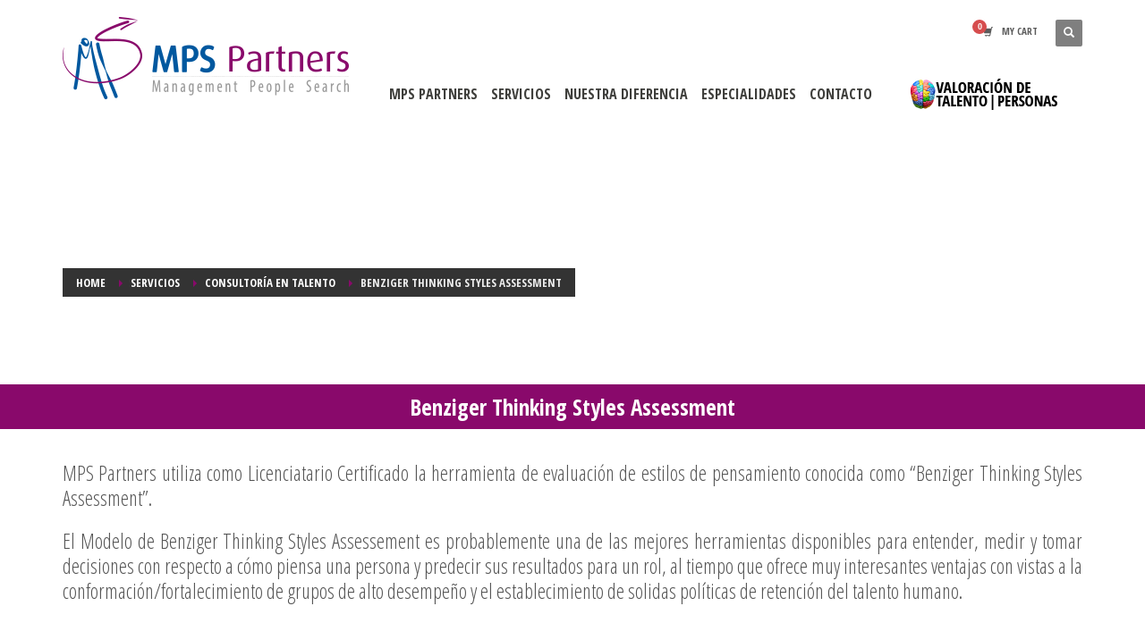

--- FILE ---
content_type: text/html; charset=UTF-8
request_url: https://mpspartners.co/servicios/consultoria-en-talento/btsa/
body_size: 17372
content:
<!DOCTYPE html>
<html dir="ltr" lang="es" prefix="og: https://ogp.me/ns#">
<head>
<meta charset="UTF-8"/>
<meta name="twitter:widgets:csp" content="on"/>
<link rel="profile" href="http://gmpg.org/xfn/11"/>
<link rel="pingback" href="https://mpspartners.co/xmlrpc.php"/>

<title>Benziger Thinking Styles Assessment - MPS Partners</title>
	<style>img:is([sizes="auto" i], [sizes^="auto," i]) { contain-intrinsic-size: 3000px 1500px }</style>
	
		<!-- All in One SEO 4.8.2 - aioseo.com -->
	<meta name="robots" content="max-image-preview:large" />
	<link rel="canonical" href="https://mpspartners.co/servicios/consultoria-en-talento/btsa/" />
	<meta name="generator" content="All in One SEO (AIOSEO) 4.8.2" />
		<meta property="og:locale" content="es_ES" />
		<meta property="og:site_name" content="MPS Partners - Management People Search" />
		<meta property="og:type" content="article" />
		<meta property="og:title" content="Benziger Thinking Styles Assessment - MPS Partners" />
		<meta property="og:url" content="https://mpspartners.co/servicios/consultoria-en-talento/btsa/" />
		<meta property="article:published_time" content="2016-04-15T13:40:35+00:00" />
		<meta property="article:modified_time" content="2018-05-31T18:13:23+00:00" />
		<meta name="twitter:card" content="summary_large_image" />
		<meta name="twitter:title" content="Benziger Thinking Styles Assessment - MPS Partners" />
		<script type="application/ld+json" class="aioseo-schema">
			{"@context":"https:\/\/schema.org","@graph":[{"@type":"BreadcrumbList","@id":"https:\/\/mpspartners.co\/servicios\/consultoria-en-talento\/btsa\/#breadcrumblist","itemListElement":[{"@type":"ListItem","@id":"https:\/\/mpspartners.co\/#listItem","position":1,"name":"Hogar","item":"https:\/\/mpspartners.co\/","nextItem":{"@type":"ListItem","@id":"https:\/\/mpspartners.co\/servicios\/#listItem","name":"Servicios"}},{"@type":"ListItem","@id":"https:\/\/mpspartners.co\/servicios\/#listItem","position":2,"name":"Servicios","item":"https:\/\/mpspartners.co\/servicios\/","nextItem":{"@type":"ListItem","@id":"https:\/\/mpspartners.co\/servicios\/consultoria-en-talento\/#listItem","name":"Consultor\u00eda en Talento"},"previousItem":{"@type":"ListItem","@id":"https:\/\/mpspartners.co\/#listItem","name":"Hogar"}},{"@type":"ListItem","@id":"https:\/\/mpspartners.co\/servicios\/consultoria-en-talento\/#listItem","position":3,"name":"Consultor\u00eda en Talento","item":"https:\/\/mpspartners.co\/servicios\/consultoria-en-talento\/","nextItem":{"@type":"ListItem","@id":"https:\/\/mpspartners.co\/servicios\/consultoria-en-talento\/btsa\/#listItem","name":"Benziger Thinking Styles Assessment"},"previousItem":{"@type":"ListItem","@id":"https:\/\/mpspartners.co\/servicios\/#listItem","name":"Servicios"}},{"@type":"ListItem","@id":"https:\/\/mpspartners.co\/servicios\/consultoria-en-talento\/btsa\/#listItem","position":4,"name":"Benziger Thinking Styles Assessment","previousItem":{"@type":"ListItem","@id":"https:\/\/mpspartners.co\/servicios\/consultoria-en-talento\/#listItem","name":"Consultor\u00eda en Talento"}}]},{"@type":"Organization","@id":"https:\/\/mpspartners.co\/#organization","name":"MPS Partners","description":"Management People Search","url":"https:\/\/mpspartners.co\/"},{"@type":"WebPage","@id":"https:\/\/mpspartners.co\/servicios\/consultoria-en-talento\/btsa\/#webpage","url":"https:\/\/mpspartners.co\/servicios\/consultoria-en-talento\/btsa\/","name":"Benziger Thinking Styles Assessment - MPS Partners","inLanguage":"es-ES","isPartOf":{"@id":"https:\/\/mpspartners.co\/#website"},"breadcrumb":{"@id":"https:\/\/mpspartners.co\/servicios\/consultoria-en-talento\/btsa\/#breadcrumblist"},"datePublished":"2016-04-15T08:40:35-05:00","dateModified":"2018-05-31T13:13:23-05:00"},{"@type":"WebSite","@id":"https:\/\/mpspartners.co\/#website","url":"https:\/\/mpspartners.co\/","name":"MPS Partners","description":"Management People Search","inLanguage":"es-ES","publisher":{"@id":"https:\/\/mpspartners.co\/#organization"}}]}
		</script>
		<!-- All in One SEO -->

<link rel='dns-prefetch' href='//fonts.googleapis.com' />
<link rel="alternate" type="application/rss+xml" title="MPS Partners &raquo; Feed" href="https://mpspartners.co/feed/" />
<link rel="alternate" type="application/rss+xml" title="MPS Partners &raquo; Feed de los comentarios" href="https://mpspartners.co/comments/feed/" />
<script type="text/javascript">
/* <![CDATA[ */
window._wpemojiSettings = {"baseUrl":"https:\/\/s.w.org\/images\/core\/emoji\/15.1.0\/72x72\/","ext":".png","svgUrl":"https:\/\/s.w.org\/images\/core\/emoji\/15.1.0\/svg\/","svgExt":".svg","source":{"concatemoji":"https:\/\/mpspartners.co\/wp-includes\/js\/wp-emoji-release.min.js?ver=6.8.1"}};
/*! This file is auto-generated */
!function(i,n){var o,s,e;function c(e){try{var t={supportTests:e,timestamp:(new Date).valueOf()};sessionStorage.setItem(o,JSON.stringify(t))}catch(e){}}function p(e,t,n){e.clearRect(0,0,e.canvas.width,e.canvas.height),e.fillText(t,0,0);var t=new Uint32Array(e.getImageData(0,0,e.canvas.width,e.canvas.height).data),r=(e.clearRect(0,0,e.canvas.width,e.canvas.height),e.fillText(n,0,0),new Uint32Array(e.getImageData(0,0,e.canvas.width,e.canvas.height).data));return t.every(function(e,t){return e===r[t]})}function u(e,t,n){switch(t){case"flag":return n(e,"\ud83c\udff3\ufe0f\u200d\u26a7\ufe0f","\ud83c\udff3\ufe0f\u200b\u26a7\ufe0f")?!1:!n(e,"\ud83c\uddfa\ud83c\uddf3","\ud83c\uddfa\u200b\ud83c\uddf3")&&!n(e,"\ud83c\udff4\udb40\udc67\udb40\udc62\udb40\udc65\udb40\udc6e\udb40\udc67\udb40\udc7f","\ud83c\udff4\u200b\udb40\udc67\u200b\udb40\udc62\u200b\udb40\udc65\u200b\udb40\udc6e\u200b\udb40\udc67\u200b\udb40\udc7f");case"emoji":return!n(e,"\ud83d\udc26\u200d\ud83d\udd25","\ud83d\udc26\u200b\ud83d\udd25")}return!1}function f(e,t,n){var r="undefined"!=typeof WorkerGlobalScope&&self instanceof WorkerGlobalScope?new OffscreenCanvas(300,150):i.createElement("canvas"),a=r.getContext("2d",{willReadFrequently:!0}),o=(a.textBaseline="top",a.font="600 32px Arial",{});return e.forEach(function(e){o[e]=t(a,e,n)}),o}function t(e){var t=i.createElement("script");t.src=e,t.defer=!0,i.head.appendChild(t)}"undefined"!=typeof Promise&&(o="wpEmojiSettingsSupports",s=["flag","emoji"],n.supports={everything:!0,everythingExceptFlag:!0},e=new Promise(function(e){i.addEventListener("DOMContentLoaded",e,{once:!0})}),new Promise(function(t){var n=function(){try{var e=JSON.parse(sessionStorage.getItem(o));if("object"==typeof e&&"number"==typeof e.timestamp&&(new Date).valueOf()<e.timestamp+604800&&"object"==typeof e.supportTests)return e.supportTests}catch(e){}return null}();if(!n){if("undefined"!=typeof Worker&&"undefined"!=typeof OffscreenCanvas&&"undefined"!=typeof URL&&URL.createObjectURL&&"undefined"!=typeof Blob)try{var e="postMessage("+f.toString()+"("+[JSON.stringify(s),u.toString(),p.toString()].join(",")+"));",r=new Blob([e],{type:"text/javascript"}),a=new Worker(URL.createObjectURL(r),{name:"wpTestEmojiSupports"});return void(a.onmessage=function(e){c(n=e.data),a.terminate(),t(n)})}catch(e){}c(n=f(s,u,p))}t(n)}).then(function(e){for(var t in e)n.supports[t]=e[t],n.supports.everything=n.supports.everything&&n.supports[t],"flag"!==t&&(n.supports.everythingExceptFlag=n.supports.everythingExceptFlag&&n.supports[t]);n.supports.everythingExceptFlag=n.supports.everythingExceptFlag&&!n.supports.flag,n.DOMReady=!1,n.readyCallback=function(){n.DOMReady=!0}}).then(function(){return e}).then(function(){var e;n.supports.everything||(n.readyCallback(),(e=n.source||{}).concatemoji?t(e.concatemoji):e.wpemoji&&e.twemoji&&(t(e.twemoji),t(e.wpemoji)))}))}((window,document),window._wpemojiSettings);
/* ]]> */
</script>

<link rel='stylesheet' id='zn_all_g_fonts-css' href='//fonts.googleapis.com/css?family=Montserrat%3Aregular%2C500%2C700%7COpen+Sans%3Aregular%2C300%2C600%2C700%2C800%7COpen+Sans+Condensed%3Aregular%2Citalic%2C100%2C200%2C300%2C500%2C600%2C700%2C900%2C800&#038;ver=6.8.1' type='text/css' media='all' />
<style id='wp-emoji-styles-inline-css' type='text/css'>

	img.wp-smiley, img.emoji {
		display: inline !important;
		border: none !important;
		box-shadow: none !important;
		height: 1em !important;
		width: 1em !important;
		margin: 0 0.07em !important;
		vertical-align: -0.1em !important;
		background: none !important;
		padding: 0 !important;
	}
</style>
<link rel='stylesheet' id='wp-block-library-css' href='https://mpspartners.co/wp-includes/css/dist/block-library/style.min.css?ver=6.8.1' type='text/css' media='all' />
<style id='classic-theme-styles-inline-css' type='text/css'>
/*! This file is auto-generated */
.wp-block-button__link{color:#fff;background-color:#32373c;border-radius:9999px;box-shadow:none;text-decoration:none;padding:calc(.667em + 2px) calc(1.333em + 2px);font-size:1.125em}.wp-block-file__button{background:#32373c;color:#fff;text-decoration:none}
</style>
<style id='global-styles-inline-css' type='text/css'>
:root{--wp--preset--aspect-ratio--square: 1;--wp--preset--aspect-ratio--4-3: 4/3;--wp--preset--aspect-ratio--3-4: 3/4;--wp--preset--aspect-ratio--3-2: 3/2;--wp--preset--aspect-ratio--2-3: 2/3;--wp--preset--aspect-ratio--16-9: 16/9;--wp--preset--aspect-ratio--9-16: 9/16;--wp--preset--color--black: #000000;--wp--preset--color--cyan-bluish-gray: #abb8c3;--wp--preset--color--white: #ffffff;--wp--preset--color--pale-pink: #f78da7;--wp--preset--color--vivid-red: #cf2e2e;--wp--preset--color--luminous-vivid-orange: #ff6900;--wp--preset--color--luminous-vivid-amber: #fcb900;--wp--preset--color--light-green-cyan: #7bdcb5;--wp--preset--color--vivid-green-cyan: #00d084;--wp--preset--color--pale-cyan-blue: #8ed1fc;--wp--preset--color--vivid-cyan-blue: #0693e3;--wp--preset--color--vivid-purple: #9b51e0;--wp--preset--gradient--vivid-cyan-blue-to-vivid-purple: linear-gradient(135deg,rgba(6,147,227,1) 0%,rgb(155,81,224) 100%);--wp--preset--gradient--light-green-cyan-to-vivid-green-cyan: linear-gradient(135deg,rgb(122,220,180) 0%,rgb(0,208,130) 100%);--wp--preset--gradient--luminous-vivid-amber-to-luminous-vivid-orange: linear-gradient(135deg,rgba(252,185,0,1) 0%,rgba(255,105,0,1) 100%);--wp--preset--gradient--luminous-vivid-orange-to-vivid-red: linear-gradient(135deg,rgba(255,105,0,1) 0%,rgb(207,46,46) 100%);--wp--preset--gradient--very-light-gray-to-cyan-bluish-gray: linear-gradient(135deg,rgb(238,238,238) 0%,rgb(169,184,195) 100%);--wp--preset--gradient--cool-to-warm-spectrum: linear-gradient(135deg,rgb(74,234,220) 0%,rgb(151,120,209) 20%,rgb(207,42,186) 40%,rgb(238,44,130) 60%,rgb(251,105,98) 80%,rgb(254,248,76) 100%);--wp--preset--gradient--blush-light-purple: linear-gradient(135deg,rgb(255,206,236) 0%,rgb(152,150,240) 100%);--wp--preset--gradient--blush-bordeaux: linear-gradient(135deg,rgb(254,205,165) 0%,rgb(254,45,45) 50%,rgb(107,0,62) 100%);--wp--preset--gradient--luminous-dusk: linear-gradient(135deg,rgb(255,203,112) 0%,rgb(199,81,192) 50%,rgb(65,88,208) 100%);--wp--preset--gradient--pale-ocean: linear-gradient(135deg,rgb(255,245,203) 0%,rgb(182,227,212) 50%,rgb(51,167,181) 100%);--wp--preset--gradient--electric-grass: linear-gradient(135deg,rgb(202,248,128) 0%,rgb(113,206,126) 100%);--wp--preset--gradient--midnight: linear-gradient(135deg,rgb(2,3,129) 0%,rgb(40,116,252) 100%);--wp--preset--font-size--small: 13px;--wp--preset--font-size--medium: 20px;--wp--preset--font-size--large: 36px;--wp--preset--font-size--x-large: 42px;--wp--preset--spacing--20: 0.44rem;--wp--preset--spacing--30: 0.67rem;--wp--preset--spacing--40: 1rem;--wp--preset--spacing--50: 1.5rem;--wp--preset--spacing--60: 2.25rem;--wp--preset--spacing--70: 3.38rem;--wp--preset--spacing--80: 5.06rem;--wp--preset--shadow--natural: 6px 6px 9px rgba(0, 0, 0, 0.2);--wp--preset--shadow--deep: 12px 12px 50px rgba(0, 0, 0, 0.4);--wp--preset--shadow--sharp: 6px 6px 0px rgba(0, 0, 0, 0.2);--wp--preset--shadow--outlined: 6px 6px 0px -3px rgba(255, 255, 255, 1), 6px 6px rgba(0, 0, 0, 1);--wp--preset--shadow--crisp: 6px 6px 0px rgba(0, 0, 0, 1);}:where(.is-layout-flex){gap: 0.5em;}:where(.is-layout-grid){gap: 0.5em;}body .is-layout-flex{display: flex;}.is-layout-flex{flex-wrap: wrap;align-items: center;}.is-layout-flex > :is(*, div){margin: 0;}body .is-layout-grid{display: grid;}.is-layout-grid > :is(*, div){margin: 0;}:where(.wp-block-columns.is-layout-flex){gap: 2em;}:where(.wp-block-columns.is-layout-grid){gap: 2em;}:where(.wp-block-post-template.is-layout-flex){gap: 1.25em;}:where(.wp-block-post-template.is-layout-grid){gap: 1.25em;}.has-black-color{color: var(--wp--preset--color--black) !important;}.has-cyan-bluish-gray-color{color: var(--wp--preset--color--cyan-bluish-gray) !important;}.has-white-color{color: var(--wp--preset--color--white) !important;}.has-pale-pink-color{color: var(--wp--preset--color--pale-pink) !important;}.has-vivid-red-color{color: var(--wp--preset--color--vivid-red) !important;}.has-luminous-vivid-orange-color{color: var(--wp--preset--color--luminous-vivid-orange) !important;}.has-luminous-vivid-amber-color{color: var(--wp--preset--color--luminous-vivid-amber) !important;}.has-light-green-cyan-color{color: var(--wp--preset--color--light-green-cyan) !important;}.has-vivid-green-cyan-color{color: var(--wp--preset--color--vivid-green-cyan) !important;}.has-pale-cyan-blue-color{color: var(--wp--preset--color--pale-cyan-blue) !important;}.has-vivid-cyan-blue-color{color: var(--wp--preset--color--vivid-cyan-blue) !important;}.has-vivid-purple-color{color: var(--wp--preset--color--vivid-purple) !important;}.has-black-background-color{background-color: var(--wp--preset--color--black) !important;}.has-cyan-bluish-gray-background-color{background-color: var(--wp--preset--color--cyan-bluish-gray) !important;}.has-white-background-color{background-color: var(--wp--preset--color--white) !important;}.has-pale-pink-background-color{background-color: var(--wp--preset--color--pale-pink) !important;}.has-vivid-red-background-color{background-color: var(--wp--preset--color--vivid-red) !important;}.has-luminous-vivid-orange-background-color{background-color: var(--wp--preset--color--luminous-vivid-orange) !important;}.has-luminous-vivid-amber-background-color{background-color: var(--wp--preset--color--luminous-vivid-amber) !important;}.has-light-green-cyan-background-color{background-color: var(--wp--preset--color--light-green-cyan) !important;}.has-vivid-green-cyan-background-color{background-color: var(--wp--preset--color--vivid-green-cyan) !important;}.has-pale-cyan-blue-background-color{background-color: var(--wp--preset--color--pale-cyan-blue) !important;}.has-vivid-cyan-blue-background-color{background-color: var(--wp--preset--color--vivid-cyan-blue) !important;}.has-vivid-purple-background-color{background-color: var(--wp--preset--color--vivid-purple) !important;}.has-black-border-color{border-color: var(--wp--preset--color--black) !important;}.has-cyan-bluish-gray-border-color{border-color: var(--wp--preset--color--cyan-bluish-gray) !important;}.has-white-border-color{border-color: var(--wp--preset--color--white) !important;}.has-pale-pink-border-color{border-color: var(--wp--preset--color--pale-pink) !important;}.has-vivid-red-border-color{border-color: var(--wp--preset--color--vivid-red) !important;}.has-luminous-vivid-orange-border-color{border-color: var(--wp--preset--color--luminous-vivid-orange) !important;}.has-luminous-vivid-amber-border-color{border-color: var(--wp--preset--color--luminous-vivid-amber) !important;}.has-light-green-cyan-border-color{border-color: var(--wp--preset--color--light-green-cyan) !important;}.has-vivid-green-cyan-border-color{border-color: var(--wp--preset--color--vivid-green-cyan) !important;}.has-pale-cyan-blue-border-color{border-color: var(--wp--preset--color--pale-cyan-blue) !important;}.has-vivid-cyan-blue-border-color{border-color: var(--wp--preset--color--vivid-cyan-blue) !important;}.has-vivid-purple-border-color{border-color: var(--wp--preset--color--vivid-purple) !important;}.has-vivid-cyan-blue-to-vivid-purple-gradient-background{background: var(--wp--preset--gradient--vivid-cyan-blue-to-vivid-purple) !important;}.has-light-green-cyan-to-vivid-green-cyan-gradient-background{background: var(--wp--preset--gradient--light-green-cyan-to-vivid-green-cyan) !important;}.has-luminous-vivid-amber-to-luminous-vivid-orange-gradient-background{background: var(--wp--preset--gradient--luminous-vivid-amber-to-luminous-vivid-orange) !important;}.has-luminous-vivid-orange-to-vivid-red-gradient-background{background: var(--wp--preset--gradient--luminous-vivid-orange-to-vivid-red) !important;}.has-very-light-gray-to-cyan-bluish-gray-gradient-background{background: var(--wp--preset--gradient--very-light-gray-to-cyan-bluish-gray) !important;}.has-cool-to-warm-spectrum-gradient-background{background: var(--wp--preset--gradient--cool-to-warm-spectrum) !important;}.has-blush-light-purple-gradient-background{background: var(--wp--preset--gradient--blush-light-purple) !important;}.has-blush-bordeaux-gradient-background{background: var(--wp--preset--gradient--blush-bordeaux) !important;}.has-luminous-dusk-gradient-background{background: var(--wp--preset--gradient--luminous-dusk) !important;}.has-pale-ocean-gradient-background{background: var(--wp--preset--gradient--pale-ocean) !important;}.has-electric-grass-gradient-background{background: var(--wp--preset--gradient--electric-grass) !important;}.has-midnight-gradient-background{background: var(--wp--preset--gradient--midnight) !important;}.has-small-font-size{font-size: var(--wp--preset--font-size--small) !important;}.has-medium-font-size{font-size: var(--wp--preset--font-size--medium) !important;}.has-large-font-size{font-size: var(--wp--preset--font-size--large) !important;}.has-x-large-font-size{font-size: var(--wp--preset--font-size--x-large) !important;}
:where(.wp-block-post-template.is-layout-flex){gap: 1.25em;}:where(.wp-block-post-template.is-layout-grid){gap: 1.25em;}
:where(.wp-block-columns.is-layout-flex){gap: 2em;}:where(.wp-block-columns.is-layout-grid){gap: 2em;}
:root :where(.wp-block-pullquote){font-size: 1.5em;line-height: 1.6;}
</style>
<link rel='stylesheet' id='contact-form-7-css' href='https://mpspartners.co/wp-content/plugins/contact-form-7/includes/css/styles.css?ver=6.0.6' type='text/css' media='all' />
<link rel='stylesheet' id='woocommerce-layout-css' href='https://mpspartners.co/wp-content/plugins/woocommerce/assets/css/woocommerce-layout.css?ver=9.8.6' type='text/css' media='all' />
<link rel='stylesheet' id='woocommerce-smallscreen-css' href='https://mpspartners.co/wp-content/plugins/woocommerce/assets/css/woocommerce-smallscreen.css?ver=9.8.6' type='text/css' media='only screen and (max-width: 767px)' />
<link rel='stylesheet' id='woocommerce-general-css' href='https://mpspartners.co/wp-content/plugins/woocommerce/assets/css/woocommerce.css?ver=9.8.6' type='text/css' media='all' />
<style id='woocommerce-inline-inline-css' type='text/css'>
.woocommerce form .form-row .required { visibility: visible; }
</style>
<link rel='stylesheet' id='brands-styles-css' href='https://mpspartners.co/wp-content/plugins/woocommerce/assets/css/brands.css?ver=9.8.6' type='text/css' media='all' />
<link rel='stylesheet' id='kallyas-styles-css' href='https://mpspartners.co/wp-content/themes/kallyas/style.css?ver=4.16.9' type='text/css' media='all' />
<link rel='stylesheet' id='th-bootstrap-styles-css' href='https://mpspartners.co/wp-content/themes/kallyas/css/bootstrap.min.css?ver=4.16.9' type='text/css' media='all' />
<link rel='stylesheet' id='th-theme-template-styles-css' href='https://mpspartners.co/wp-content/themes/kallyas/css/template.min.css?ver=4.16.9' type='text/css' media='all' />
<link rel='stylesheet' id='woocommerce-overrides-css' href='https://mpspartners.co/wp-content/themes/kallyas/css/plugins/kl-woocommerce.css?ver=4.16.9' type='text/css' media='all' />
<link rel='stylesheet' id='zion-frontend-css' href='https://mpspartners.co/wp-content/themes/kallyas/framework/zion-builder/assets/css/znb_frontend.css?ver=1.0.25' type='text/css' media='all' />
<link rel='stylesheet' id='254-layout.css-css' href='//mpspartners.co/wp-content/uploads/zion-builder/cache/254-layout.css?ver=6dd12d3ae28a542b901ab0dda6a6773d' type='text/css' media='all' />
<link rel='stylesheet' id='th-theme-print-stylesheet-css' href='https://mpspartners.co/wp-content/themes/kallyas/css/print.css?ver=4.16.9' type='text/css' media='print' />
<link rel='stylesheet' id='th-theme-options-styles-css' href='//mpspartners.co/wp-content/uploads/zn_dynamic.css?ver=1747689005' type='text/css' media='all' />
<script type="text/javascript" src="https://mpspartners.co/wp-includes/js/jquery/jquery.min.js?ver=3.7.1" id="jquery-core-js"></script>
<script type="text/javascript" src="https://mpspartners.co/wp-includes/js/jquery/jquery-migrate.min.js?ver=3.4.1" id="jquery-migrate-js"></script>
<script type="text/javascript" src="//mpspartners.co/wp-content/plugins/revslider/sr6/assets/js/rbtools.min.js?ver=6.7.28" async id="tp-tools-js"></script>
<script type="text/javascript" src="//mpspartners.co/wp-content/plugins/revslider/sr6/assets/js/rs6.min.js?ver=6.7.28" async id="revmin-js"></script>
<script type="text/javascript" src="https://mpspartners.co/wp-content/plugins/woocommerce/assets/js/jquery-blockui/jquery.blockUI.min.js?ver=2.7.0-wc.9.8.6" id="jquery-blockui-js" defer="defer" data-wp-strategy="defer"></script>
<script type="text/javascript" id="wc-add-to-cart-js-extra">
/* <![CDATA[ */
var wc_add_to_cart_params = {"ajax_url":"\/wp-admin\/admin-ajax.php","wc_ajax_url":"\/?wc-ajax=%%endpoint%%","i18n_view_cart":"Ver carrito","cart_url":"https:\/\/mpspartners.co\/carrito\/","is_cart":"","cart_redirect_after_add":"no"};
/* ]]> */
</script>
<script type="text/javascript" src="https://mpspartners.co/wp-content/plugins/woocommerce/assets/js/frontend/add-to-cart.min.js?ver=9.8.6" id="wc-add-to-cart-js" defer="defer" data-wp-strategy="defer"></script>
<script type="text/javascript" src="https://mpspartners.co/wp-content/plugins/woocommerce/assets/js/js-cookie/js.cookie.min.js?ver=2.1.4-wc.9.8.6" id="js-cookie-js" defer="defer" data-wp-strategy="defer"></script>
<script type="text/javascript" id="woocommerce-js-extra">
/* <![CDATA[ */
var woocommerce_params = {"ajax_url":"\/wp-admin\/admin-ajax.php","wc_ajax_url":"\/?wc-ajax=%%endpoint%%","i18n_password_show":"Mostrar contrase\u00f1a","i18n_password_hide":"Ocultar contrase\u00f1a"};
/* ]]> */
</script>
<script type="text/javascript" src="https://mpspartners.co/wp-content/plugins/woocommerce/assets/js/frontend/woocommerce.min.js?ver=9.8.6" id="woocommerce-js" defer="defer" data-wp-strategy="defer"></script>
<link rel="https://api.w.org/" href="https://mpspartners.co/wp-json/" /><link rel="alternate" title="JSON" type="application/json" href="https://mpspartners.co/wp-json/wp/v2/pages/254" /><link rel="EditURI" type="application/rsd+xml" title="RSD" href="https://mpspartners.co/xmlrpc.php?rsd" />
<meta name="generator" content="WordPress 6.8.1" />
<meta name="generator" content="WooCommerce 9.8.6" />
<link rel='shortlink' href='https://mpspartners.co/?p=254' />
<link rel="alternate" title="oEmbed (JSON)" type="application/json+oembed" href="https://mpspartners.co/wp-json/oembed/1.0/embed?url=https%3A%2F%2Fmpspartners.co%2Fservicios%2Fconsultoria-en-talento%2Fbtsa%2F" />
<link rel="alternate" title="oEmbed (XML)" type="text/xml+oembed" href="https://mpspartners.co/wp-json/oembed/1.0/embed?url=https%3A%2F%2Fmpspartners.co%2Fservicios%2Fconsultoria-en-talento%2Fbtsa%2F&#038;format=xml" />
		<meta name="theme-color"
			  content="#89096b">
				<meta name="viewport" content="width=device-width, initial-scale=1, maximum-scale=1"/>
		
		<!--[if lte IE 8]>
		<script type="text/javascript">
			var $buoop = {
				vs: {i: 10, f: 25, o: 12.1, s: 7, n: 9}
			};

			$buoop.ol = window.onload;

			window.onload = function () {
				try {
					if ($buoop.ol) {
						$buoop.ol()
					}
				}
				catch (e) {
				}

				var e = document.createElement("script");
				e.setAttribute("type", "text/javascript");
				e.setAttribute("src", "https://browser-update.org/update.js");
				document.body.appendChild(e);
			};
		</script>
		<![endif]-->

		<!-- for IE6-8 support of HTML5 elements -->
		<!--[if lt IE 9]>
		<script src="//html5shim.googlecode.com/svn/trunk/html5.js"></script>
		<![endif]-->
		
	<!-- Fallback for animating in viewport -->
	<noscript>
		<style type="text/css" media="screen">
			.zn-animateInViewport {visibility: visible;}
		</style>
	</noscript>
		<noscript><style>.woocommerce-product-gallery{ opacity: 1 !important; }</style></noscript>
	<meta name="generator" content="Powered by Slider Revolution 6.7.28 - responsive, Mobile-Friendly Slider Plugin for WordPress with comfortable drag and drop interface." />
<link rel="icon" href="https://mpspartners.co/wp-content/uploads/2016/03/favicon.png" sizes="32x32" />
<link rel="icon" href="https://mpspartners.co/wp-content/uploads/2016/03/favicon.png" sizes="192x192" />
<link rel="apple-touch-icon" href="https://mpspartners.co/wp-content/uploads/2016/03/favicon.png" />
<meta name="msapplication-TileImage" content="https://mpspartners.co/wp-content/uploads/2016/03/favicon.png" />
<script>function setREVStartSize(e){
			//window.requestAnimationFrame(function() {
				window.RSIW = window.RSIW===undefined ? window.innerWidth : window.RSIW;
				window.RSIH = window.RSIH===undefined ? window.innerHeight : window.RSIH;
				try {
					var pw = document.getElementById(e.c).parentNode.offsetWidth,
						newh;
					pw = pw===0 || isNaN(pw) || (e.l=="fullwidth" || e.layout=="fullwidth") ? window.RSIW : pw;
					e.tabw = e.tabw===undefined ? 0 : parseInt(e.tabw);
					e.thumbw = e.thumbw===undefined ? 0 : parseInt(e.thumbw);
					e.tabh = e.tabh===undefined ? 0 : parseInt(e.tabh);
					e.thumbh = e.thumbh===undefined ? 0 : parseInt(e.thumbh);
					e.tabhide = e.tabhide===undefined ? 0 : parseInt(e.tabhide);
					e.thumbhide = e.thumbhide===undefined ? 0 : parseInt(e.thumbhide);
					e.mh = e.mh===undefined || e.mh=="" || e.mh==="auto" ? 0 : parseInt(e.mh,0);
					if(e.layout==="fullscreen" || e.l==="fullscreen")
						newh = Math.max(e.mh,window.RSIH);
					else{
						e.gw = Array.isArray(e.gw) ? e.gw : [e.gw];
						for (var i in e.rl) if (e.gw[i]===undefined || e.gw[i]===0) e.gw[i] = e.gw[i-1];
						e.gh = e.el===undefined || e.el==="" || (Array.isArray(e.el) && e.el.length==0)? e.gh : e.el;
						e.gh = Array.isArray(e.gh) ? e.gh : [e.gh];
						for (var i in e.rl) if (e.gh[i]===undefined || e.gh[i]===0) e.gh[i] = e.gh[i-1];
											
						var nl = new Array(e.rl.length),
							ix = 0,
							sl;
						e.tabw = e.tabhide>=pw ? 0 : e.tabw;
						e.thumbw = e.thumbhide>=pw ? 0 : e.thumbw;
						e.tabh = e.tabhide>=pw ? 0 : e.tabh;
						e.thumbh = e.thumbhide>=pw ? 0 : e.thumbh;
						for (var i in e.rl) nl[i] = e.rl[i]<window.RSIW ? 0 : e.rl[i];
						sl = nl[0];
						for (var i in nl) if (sl>nl[i] && nl[i]>0) { sl = nl[i]; ix=i;}
						var m = pw>(e.gw[ix]+e.tabw+e.thumbw) ? 1 : (pw-(e.tabw+e.thumbw)) / (e.gw[ix]);
						newh =  (e.gh[ix] * m) + (e.tabh + e.thumbh);
					}
					var el = document.getElementById(e.c);
					if (el!==null && el) el.style.height = newh+"px";
					el = document.getElementById(e.c+"_wrapper");
					if (el!==null && el) {
						el.style.height = newh+"px";
						el.style.display = "block";
					}
				} catch(e){
					console.log("Failure at Presize of Slider:" + e)
				}
			//});
		  };</script>
<!-- Global site tag (gtag.js) - Google Analytics -->
<script async src="https://www.googletagmanager.com/gtag/js?id=UA-10937953-40"></script>
<script>
  window.dataLayer = window.dataLayer || [];
  function gtag(){dataLayer.push(arguments);}
  gtag('js', new Date());

  gtag('config', 'UA-10937953-40');
</script>
</head>

<body  class="wp-singular page-template-default page page-id-254 page-child parent-pageid-134 wp-theme-kallyas theme-kallyas woocommerce-no-js res1170 kl-skin--light" itemscope="itemscope" itemtype="https://schema.org/WebPage" >


<div class="login_register_stuff"></div><!-- end login register stuff -->		<div id="fb-root"></div>
		<script>(function (d, s, id) {
			var js, fjs = d.getElementsByTagName(s)[0];
			if (d.getElementById(id)) {return;}
			js = d.createElement(s); js.id = id;
			js.src = "https://connect.facebook.net/en_US/sdk.js";
			fjs.parentNode.insertBefore(js, fjs);
		}(document, 'script', 'facebook-jssdk'));</script>
		

<div id="page_wrapper">

<header id="header" class="site-header  style6 cta_button    header--no-stick  sticky-resize headerstyle--image_color site-header--absolute nav-th--light siteheader-classic siteheader-classic-normal sheader-sh--dark"  >
		<div class="site-header-wrapper sticky-top-area">

		<div class="kl-top-header site-header-main-wrapper clearfix   sh--dark">

			<div class="container siteheader-container header--oldstyles">

				<div class="fxb-row fxb-row-col-sm">

										<div class='fxb-col fxb fxb-center-x fxb-center-y fxb-basis-auto fxb-grow-0'>
								<div id="logo-container" class="logo-container  hasHoverMe logosize--yes zn-original-logo">
			<!-- Logo -->
			<h3 class='site-logo logo ' id='logo'><a href='https://mpspartners.co/' class='site-logo-anch'><img class="logo-img site-logo-img" src="https://mpspartners.co/wp-content/uploads/2017/01/logo-mps-320px.png"  alt="MPS Partners" title="Management People Search" data-mobile-logo="http://mpspartners.co/wp-content/uploads/2017/01/logo-mps-320px.png" /></a></h3>			<!-- InfoCard -->
					</div>

							</div>
					
					<div class='fxb-col fxb-basis-auto'>

						

	<div class="separator site-header-separator visible-xs"></div>
	<div class="fxb-row site-header-row site-header-top ">

		<div class='fxb-col fxb fxb-start-x fxb-center-y fxb-basis-auto site-header-col-left site-header-top-left'>
								</div>

		<div class='fxb-col fxb fxb-end-x fxb-center-y fxb-basis-auto site-header-col-right site-header-top-right'>
									<ul class="sh-component topnav navLeft topnav--cart topnav-no-sc topnav-no-hdnav">
				<li class="drop topnav-drop topnav-li">
					
					<a id="mycartbtn" class="kl-cart-button topnav-item kl-cart--" href="https://mpspartners.co/carrito/" title="View your shopping cart">
								<i class="glyphicon glyphicon-shopping-cart kl-cart-icon flipX-icon xs-icon" data-count="0"></i>
	<span class="hidden-xs hidden-sm hidden-md">MY CART</span>					</a>

					<div class="pPanel topnav-drop-panel topnav--cart-panel u-trans-all-2s">
						<div class="inner topnav-drop-panel-inner topnav--cart-panel-inner cart-container">
							<div class="widget_shopping_cart_content">No products in cart.</div>
						</div>
					</div>
				</li>
			</ul>
			
		<div id="search" class="sh-component header-search headsearch--def">

			<a href="#" class="searchBtn header-search-button">
				<span class="glyphicon glyphicon-search kl-icon-white"></span>
			</a>

			<div class="search-container header-search-container">
				
<form id="searchform" class="gensearch__form" action="https://mpspartners.co/" method="get">
	<input id="s" name="s" value="" class="inputbox gensearch__input" type="text" placeholder="SEARCH ..." />
	<button type="submit" id="searchsubmit" value="go" class="gensearch__submit glyphicon glyphicon-search"></button>
	</form>			</div>
		</div>

				</div>

	</div><!-- /.site-header-top -->

	<div class="separator site-header-separator visible-xs"></div>


<div class="fxb-row site-header-row site-header-main ">

	<div class='fxb-col fxb fxb-start-x fxb-center-y fxb-basis-auto site-header-col-left site-header-main-left'>
			</div>

	<div class='fxb-col fxb fxb-center-x fxb-center-y fxb-basis-auto site-header-col-center site-header-main-center'>
			</div>

	<div class='fxb-col fxb fxb-end-x fxb-center-y fxb-basis-auto site-header-col-right site-header-main-right'>

		<div class='fxb-col fxb fxb-end-x fxb-center-y fxb-basis-auto site-header-main-right-top'>
								<div class="sh-component main-menu-wrapper" role="navigation" itemscope="itemscope" itemtype="https://schema.org/SiteNavigationElement" >

					<div class="zn-res-menuwrapper">
			<a href="#" class="zn-res-trigger zn-menuBurger zn-menuBurger--3--s zn-menuBurger--anim1 " id="zn-res-trigger">
				<span></span>
				<span></span>
				<span></span>
			</a>
		</div><!-- end responsive menu -->
		<div id="main-menu" class="main-nav mainnav--sidepanel mainnav--active-bg mainnav--pointer-dash nav-mm--light zn_mega_wrapper "><ul id="menu-menu-principal" class="main-menu main-menu-nav zn_mega_menu "><li id="menu-item-69" class="main-menu-item menu-item menu-item-type-post_type menu-item-object-page menu-item-69  main-menu-item-top  menu-item-even menu-item-depth-0"><a href="https://mpspartners.co/mps-partners/" class=" main-menu-link main-menu-link-top"><span>MPS Partners</span></a></li>
<li id="menu-item-68" class="main-menu-item menu-item menu-item-type-post_type menu-item-object-page current-page-ancestor menu-item-68  main-menu-item-top  menu-item-even menu-item-depth-0"><a href="https://mpspartners.co/servicios/" class=" main-menu-link main-menu-link-top"><span>Servicios</span></a></li>
<li id="menu-item-67" class="main-menu-item menu-item menu-item-type-post_type menu-item-object-page menu-item-67  main-menu-item-top  menu-item-even menu-item-depth-0"><a href="https://mpspartners.co/nuestra-diferencia/" class=" main-menu-link main-menu-link-top"><span>Nuestra Diferencia</span></a></li>
<li id="menu-item-66" class="main-menu-item menu-item menu-item-type-post_type menu-item-object-page menu-item-66  main-menu-item-top  menu-item-even menu-item-depth-0"><a href="https://mpspartners.co/especialidades/" class=" main-menu-link main-menu-link-top"><span>Especialidades</span></a></li>
<li id="menu-item-65" class="main-menu-item menu-item menu-item-type-post_type menu-item-object-page menu-item-65  main-menu-item-top  menu-item-even menu-item-depth-0"><a href="https://mpspartners.co/contacto/" class=" main-menu-link main-menu-link-top"><span>Contacto</span></a></li>
</ul></div>		</div>
		<!-- end main_menu -->
		<a href="http://mpspartners.co/valoracion-de-talento"  class="sh-component ctabutton cta-button-0 kl-cta-custom btn btn-fullcolor btn-custom-color btn-md zn_dummy_value cta-icon--before btn--rounded" title="Valoración Talento" target="_self"  itemprop="url" ><span><img src="http://mpspartners.co/wp-content/uploads/2018/05/bot-valoracion-talento-mps-01.png"></a></span></a>		</div>

		
	</div>

</div><!-- /.site-header-main -->


					</div>
				</div>
							</div><!-- /.siteheader-container -->
		</div><!-- /.site-header-main-wrapper -->

	</div><!-- /.site-header-wrapper -->
	</header>
<div class="zn_pb_wrapper clearfix zn_sortable_content" data-droplevel="0"><div class="th-spacer clearfix eluid678e8f17    hidden-xs "></div><div id="page_header" class="page-subheader page-subheader--custom site-subheader-cst uh_zn_def_header_style eluidf4377653  psubhead-stheader--absolute sh-tcolor--light">

    <div class="bgback"></div>

    <div class="zn-bgSource "  ><div class="zn-bgSource-image" style="background-image:url(http://www.octopusg.net/mpspartners.co/wp-content/uploads/2016/04/banner-sub-7.jpg);background-repeat:no-repeat;background-position:center center;background-size:cover;background-attachment:scroll"></div></div>
    <div class="th-sparkles"></div>

    <!-- DEFAULT HEADER STYLE -->
    <div class="ph-content-wrap">
        <div class="ph-content-v-center">
            <div>
                <div class="container">
                    <div class="row">
                                                <div class="col-sm-12">
                            <ul vocab="http://schema.org/" typeof="BreadcrumbList" class="breadcrumbs fixclear bread-style--black"><li property="itemListElement" typeof="ListItem"><a property="item" typeof="WebPage" href="https://mpspartners.co">Home</a></li><li property="itemListElement" typeof="ListItem"><a property="item" typeof="WebPage" href="https://mpspartners.co/servicios/">Servicios</a></li><li property="itemListElement" typeof="ListItem"><a property="item" typeof="WebPage" href="https://mpspartners.co/servicios/consultoria-en-talento/">Consultoría en Talento</a></li><li>Benziger Thinking Styles Assessment</li></ul>&nbsp;                            <div class="clearfix"></div>
                        </div>
                        
                                            </div>
                    <!-- end row -->
                </div>
            </div>
        </div>
    </div>
    <div class="zn_header_bottom_style"></div></div>
		<section class="zn_section eluid880497b6     section-sidemargins    section--no " id="eluid880497b6"  >

			
			<div class="zn_section_size container zn-section-height--auto zn-section-content_algn--top ">

				<div class="row ">
					
		<div class="eluid1ec10def            col-md-12 col-sm-12   znColumnElement"  id="eluid1ec10def" >

			
			<div class="znColumnElement-innerWrapper-eluid1ec10def znColumnElement-innerWrapper znColumnElement-innerWrapper--valign-top znColumnElement-innerWrapper--halign-left " >

				<div class="znColumnElement-innerContent">					<div class="kl-title-block clearfix tbk--text- tbk--center text-center tbk-symbol--  tbk-icon-pos--after-title eluid1ac1602c " ><h3 class="tbk__title" itemprop="headline" >Benziger Thinking Styles Assessment</h3></div>				</div>
			</div>

			
		</div>
	
				</div>
			</div>

					</section>


				<section class="zn_section eluid2c5a57e3     section-sidemargins    section--no " id="eluid2c5a57e3"  >

			
			<div class="zn_section_size container zn-section-height--auto zn-section-content_algn--top ">

				<div class="row ">
					
		<div class="eluid285acaf6            col-md-12 col-sm-12   znColumnElement"  id="eluid285acaf6" >

			
			<div class="znColumnElement-innerWrapper-eluid285acaf6 znColumnElement-innerWrapper znColumnElement-innerWrapper--valign-top znColumnElement-innerWrapper--halign-left " >

				<div class="znColumnElement-innerContent">					<div class="zn_text_box eluid72187207  zn_text_box-light element-scheme--light" ><p style="text-align: justify;">MPS Partners utiliza como Licenciatario Certificado la herramienta de evaluación de estilos de pensamiento conocida como “Benziger Thinking Styles Assessment”.</p>
<p style="text-align: justify;">El Modelo de Benziger Thinking Styles Assessement es probablemente una de las mejores herramientas disponibles para entender, medir y tomar decisiones con respecto a cómo piensa una persona y predecir sus resultados para un rol, al tiempo que ofrece muy interesantes ventajas con vistas a la conformación/fortalecimiento de grupos de alto desempeño y el establecimiento de solidas políticas de retención del talento humano.</p>
</div>				</div>
			</div>

			
		</div>
	
				</div>
			</div>

					</section>


		
<div class="stage-ibx eluidfae66724  stage-ibx--points-trp stage-ibx--src-ibx" >

		<div class="stage-ibx__stage">
		<img src="http://mpspartners.co/wp-content/uploads/2018/05/ventajas-1.jpg"  alt="" title="" class="stage-ibx__stage-img img-responsive">

		
	</div><!-- /.stage-ibx__stage -->
	
	<div class="clearfix"></div>

</div><!-- /.stage-ibx -->

		<section class="zn_section eluidd434e119     section-sidemargins    section--no " id="eluidd434e119"  >

			
			<div class="zn_section_size container zn-section-height--auto zn-section-content_algn--top ">

				<div class="row ">
					
		<div class="eluidb4521265            col-md-12 col-sm-12   znColumnElement"  id="eluidb4521265" >

			
			<div class="znColumnElement-innerWrapper-eluidb4521265 znColumnElement-innerWrapper znColumnElement-innerWrapper--valign-top znColumnElement-innerWrapper--halign-left " >

				<div class="znColumnElement-innerContent">					<div class="zn_text_box eluid14b9123d  zn_text_box-light element-scheme--light" ><h5 style="text-align: justify;"><strong>Con respecto a las personas esta herramienta nos facilitará:</strong></h5>
<h5 style="text-align: justify;"><img class="alignnone wp-image-199" src="http://www.octopusg.net/mpspartners.co/wp-content/uploads/2016/03/recursos-12.png" alt="recursos-12" width="10" height="11" /> Identificar a la persona correcta para el puesto correcto.<br />
<img class="alignnone wp-image-199" src="http://www.octopusg.net/mpspartners.co/wp-content/uploads/2016/03/recursos-12.png" alt="recursos-12" width="10" height="11" /> Potenciar la productividad sostenible identificando los talentos naturales, áreas de fortaleza y de oportunidad.<br />
<img class="alignnone wp-image-199" src="http://www.octopusg.net/mpspartners.co/wp-content/uploads/2016/03/recursos-12.png" alt="recursos-12" width="10" height="11" /> Determinar las áreas de competencias adquiridas y su relación con la productividad personal.<br />
<img class="alignnone wp-image-199" src="http://www.octopusg.net/mpspartners.co/wp-content/uploads/2016/03/recursos-12.png" alt="recursos-12" width="10" height="11" /> ​Medir la relación entre las variables “desempeño inadecuado” y “funciones requeridas del cargo” en función de<br />
aspectos críticos como el alto consumo de energía/desgaste personal debido a la utilización de competencias no-preferidas.<br />
<img class="alignnone wp-image-199" src="http://www.octopusg.net/mpspartners.co/wp-content/uploads/2016/03/recursos-12.png" alt="recursos-12" width="10" height="11" /> Definir planes de desarrollo profesional y sucesión.<br />
<img class="alignnone wp-image-199" src="http://www.octopusg.net/mpspartners.co/wp-content/uploads/2016/03/recursos-12.png" alt="recursos-12" width="10" height="11" /> Establecer cómo complementar o delegar sus áreas de inefectividad.</h5>
</div>				</div>
			</div>

			
		</div>
	
		<div class="eluidd45a4282            col-md-12 col-sm-12   znColumnElement"  id="eluidd45a4282" >

			
			<div class="znColumnElement-innerWrapper-eluidd45a4282 znColumnElement-innerWrapper znColumnElement-innerWrapper--valign-top znColumnElement-innerWrapper--halign-left " >

				<div class="znColumnElement-innerContent">					<div class="zn_text_box eluidf15ba987  zn_text_box-light element-scheme--light" ><h5 style="text-align: justify;"><strong>En referencia a Equipos de Trabajo, el Benziger Thinking Styles Assessment permite a las empresas:</strong></h5>
<h5 style="text-align: justify;"><img class="alignnone wp-image-199" src="http://www.octopusg.net/mpspartners.co/wp-content/uploads/2016/03/recursos-12.png" alt="recursos-12" width="10" height="11" /> Identificar si se trata de un equipo completo y efectivo, que se conoce mejor bajo el concepto de “cerebro completo”.<br />
<img class="alignnone wp-image-199" src="http://www.octopusg.net/mpspartners.co/wp-content/uploads/2016/03/recursos-12.png" alt="recursos-12" width="10" height="11" /> Determinar si es un equipo adecuado para la función requerida.<br />
<img class="alignnone wp-image-199" src="http://www.octopusg.net/mpspartners.co/wp-content/uploads/2016/03/recursos-12.png" alt="recursos-12" width="10" height="11" /> Evaluar el grado de complementariedad de los individuos del equipo según su dominancia y competencias.<br />
<img class="alignnone wp-image-199" src="http://www.octopusg.net/mpspartners.co/wp-content/uploads/2016/03/recursos-12.png" alt="recursos-12" width="10" height="11" /> Poder reasignar y ajustar roles para mejorar el desempeño grupal.<br />
<img class="alignnone wp-image-199" src="http://www.octopusg.net/mpspartners.co/wp-content/uploads/2016/03/recursos-12.png" alt="recursos-12" width="10" height="11" /> Incrementar la productividad y el potencial de sinergia de los equipos.<br />
<img class="alignnone wp-image-199" src="http://www.octopusg.net/mpspartners.co/wp-content/uploads/2016/03/recursos-12.png" alt="recursos-12" width="10" height="11" /> Poder mejorar los resultados en tiempo y costo de los equipos de proyecto</h5>
</div>				</div>
			</div>

			
		</div>
	
				</div>
			</div>

					</section>


				<section class="zn_section eluiddcabf736     section-sidemargins    section--no " id="eluiddcabf736"  >

			
			<div class="zn_section_size container zn-section-height--auto zn-section-content_algn--top ">

				<div class="row ">
					
		<div class="eluidfe176fa2            col-md-12 col-sm-12   znColumnElement"  id="eluidfe176fa2" >

			
			<div class="znColumnElement-innerWrapper-eluidfe176fa2 znColumnElement-innerWrapper znColumnElement-innerWrapper--valign-top znColumnElement-innerWrapper--halign-left " >

				<div class="znColumnElement-innerContent">					<div class="zn_text_box eluidc9b1065f  zn_text_box-light element-scheme--light" ><h5 style="text-align: justify;"><strong>Con la implementación de la herramienta Benziger Thinking Styles Assessment, la organización puede a su vez:</strong></h5>
<h5 style="text-align: justify;"><img class="alignnone wp-image-199" src="http://www.octopusg.net/mpspartners.co/wp-content/uploads/2016/03/recursos-12.png" alt="recursos-12" width="10" height="11" /> Reducir el alto costo de rotación de personal.<br />
<img class="alignnone wp-image-199" src="http://www.octopusg.net/mpspartners.co/wp-content/uploads/2016/03/recursos-12.png" alt="recursos-12" width="10" height="11" /> Mejorar los procesos de selección.<br />
<img class="alignnone wp-image-199" src="http://www.octopusg.net/mpspartners.co/wp-content/uploads/2016/03/recursos-12.png" alt="recursos-12" width="10" height="11" /> Identificar de manera efectiva los planes de carrera y sucesión.<br />
<img class="alignnone wp-image-199" src="http://www.octopusg.net/mpspartners.co/wp-content/uploads/2016/03/recursos-12.png" alt="recursos-12" width="10" height="11" /> Evitar promover personal a puestos de posible fracaso.<br />
<img class="alignnone wp-image-199" src="http://www.octopusg.net/mpspartners.co/wp-content/uploads/2016/03/recursos-12.png" alt="recursos-12" width="10" height="11" /> Mejora los criterios de decisión en los procesos de reestructuración y reasignación de funciones.<br />
<img class="alignnone wp-image-199" src="http://www.octopusg.net/mpspartners.co/wp-content/uploads/2016/03/recursos-12.png" alt="recursos-12" width="10" height="11" /> Dar un salto en el paradigma de productividad de la utilización del recurso humano personal, grupal y organizacional.</h5>
</div>				</div>
			</div>

			
		</div>
	
				</div>
			</div>

					</section>


				<section class="zn_section eluidfdaac14a     section-sidemargins    section--no " id="eluidfdaac14a"  >

			
			<div class="zn_section_size container zn-section-height--auto zn-section-content_algn--top ">

				<div class="row ">
					
		<div class="eluidb251a7cb            col-md-12 col-sm-12   znColumnElement"  id="eluidb251a7cb" >

			
			<div class="znColumnElement-innerWrapper-eluidb251a7cb znColumnElement-innerWrapper znColumnElement-innerWrapper--valign-top znColumnElement-innerWrapper--halign-left " >

				<div class="znColumnElement-innerContent">					<div class="zn_text_box eluid1065d934  zn_text_box-light element-scheme--light" ><h5 style="text-align: justify;"><strong>El enfoque de Benziger fue diseñado para concentrarse en cuatro metas específicas de gestión:</strong></h5>
<h5 style="text-align: justify;"><img class="alignnone wp-image-199" src="http://www.octopusg.net/mpspartners.co/wp-content/uploads/2016/03/recursos-12.png" alt="recursos-12" width="10" height="11" /> Aumentar la calidad del desempeño de individuos y grupos.<br />
<img class="alignnone wp-image-199" src="http://www.octopusg.net/mpspartners.co/wp-content/uploads/2016/03/recursos-12.png" alt="recursos-12" width="10" height="11" /> Mejorar la creatividad y toma de decisiones analíticas de individuos y equipos.<br />
<img class="alignnone wp-image-199" src="http://www.octopusg.net/mpspartners.co/wp-content/uploads/2016/03/recursos-12.png" alt="recursos-12" width="10" height="11" /> Reducir los conflictos interpersonales debido a una conducta mal adaptada.<br />
<img class="alignnone wp-image-199" src="http://www.octopusg.net/mpspartners.co/wp-content/uploads/2016/03/recursos-12.png" alt="recursos-12" width="10" height="11" /> Disminuir la rotación de personal y las tasas de ausentismo.</h5>
</div>				</div>
			</div>

			
		</div>
	
		<div class="eluid6b3f0581            col-md-12 col-sm-12   znColumnElement"  id="eluid6b3f0581" >

			
			<div class="znColumnElement-innerWrapper-eluid6b3f0581 znColumnElement-innerWrapper znColumnElement-innerWrapper--valign-top znColumnElement-innerWrapper--halign-left " >

				<div class="znColumnElement-innerContent">					<div class="zn_text_box eluidb9eef787  zn_text_box-light element-scheme--light" ><h5 style="text-align: justify;">Si deseas profundizar un poco más acerca de cómo hacer un uso efectivo de esta poderosa herramienta en la gestión del talento humano de tu empresa, por favor, no dudes en <strong><a href="http://mpspartners.co/contacto/">contactarnos</a></strong>.</h5>
</div>				</div>
			</div>

			
		</div>
	
				</div>
			</div>

					</section>


		</div>	<footer id="footer" class="site-footer"  role="contentinfo" itemscope="itemscope" itemtype="https://schema.org/WPFooter" >
		<div class="container">
			
			<div class="row">
				<div class="col-sm-12">
					<div class="bottom site-footer-bottom clearfix">

						
						<ul class="social-icons sc--clean clearfix"><li class="social-icons-li title">GET SOCIAL</li><li class="social-icons-li"><a data-zniconfam="kl-social-icons" data-zn_icon="" href="https://www.linkedin.com/in/MPSPartners" target="_blank" title="LinkedIn" class="social-icons-item scfooter-icon-"></a></li><li class="social-icons-li"><a data-zniconfam="kl-social-icons" data-zn_icon="" href="https://www.facebook.com/MPS-Partners-1045250868853897/timeline" target="_blank" title="Facebook" class="social-icons-item scfooter-icon-"></a></li><li class="social-icons-li"><a data-zniconfam="kl-social-icons" data-zn_icon="" href="https://twitter.com/MPSPartners1" target="_blank" title="Twitter" class="social-icons-item scfooter-icon-"></a></li></ul>
						
							<div class="copyright footer-copyright">
								<a href="https://mpspartners.co" class="footer-copyright-link"><img class="footer-copyright-img" src="http://mpspartners.co/wp-content/uploads/2017/01/logo-mps-130px-bc.png"  alt="MPS Partners" /></a><p class="footer-copyright-text"><table width="70%">
  <tr>
    <td><div align="center">MPS Partners © 2024 Derechos Reservados | Tel: +57 324 599 0725 – 300 610 7587</div></td>
  </tr>
  <tr>
    <td><div align="center"> laura.bernal@mpspartners.co - contacto@mpspartners.co | Bogotá, Colombia
<br>
Desarrollado por: <a href="http://www.bumerang.co" target="_blank">Bumerang</a>.</div></td>
  </tr>
</table></p>							</div><!-- end copyright -->
											</div>
					<!-- end bottom -->
				</div>
			</div>
			<!-- end row -->
		</div>
	</footer>
</div><!-- end page_wrapper -->

<a href="#" id="totop" class="u-trans-all-2s js-scroll-event" data-forch="300" data-visibleclass="on--totop">TOP</a>


		<script>
			window.RS_MODULES = window.RS_MODULES || {};
			window.RS_MODULES.modules = window.RS_MODULES.modules || {};
			window.RS_MODULES.waiting = window.RS_MODULES.waiting || [];
			window.RS_MODULES.defered = false;
			window.RS_MODULES.moduleWaiting = window.RS_MODULES.moduleWaiting || {};
			window.RS_MODULES.type = 'compiled';
		</script>
		<script type="speculationrules">
{"prefetch":[{"source":"document","where":{"and":[{"href_matches":"\/*"},{"not":{"href_matches":["\/wp-*.php","\/wp-admin\/*","\/wp-content\/uploads\/*","\/wp-content\/*","\/wp-content\/plugins\/*","\/wp-content\/themes\/kallyas\/*","\/*\\?(.+)"]}},{"not":{"selector_matches":"a[rel~=\"nofollow\"]"}},{"not":{"selector_matches":".no-prefetch, .no-prefetch a"}}]},"eagerness":"conservative"}]}
</script>
	<script type='text/javascript'>
		(function () {
			var c = document.body.className;
			c = c.replace(/woocommerce-no-js/, 'woocommerce-js');
			document.body.className = c;
		})();
	</script>
	<link rel='stylesheet' id='wc-blocks-style-css' href='https://mpspartners.co/wp-content/plugins/woocommerce/assets/client/blocks/wc-blocks.css?ver=wc-9.8.6' type='text/css' media='all' />
<link rel='stylesheet' id='rs-plugin-settings-css' href='//mpspartners.co/wp-content/plugins/revslider/sr6/assets/css/rs6.css?ver=6.7.28' type='text/css' media='all' />
<style id='rs-plugin-settings-inline-css' type='text/css'>
.tp-caption a{color:#ff7302;text-shadow:none;-webkit-transition:all 0.2s ease-out;-moz-transition:all 0.2s ease-out;-o-transition:all 0.2s ease-out;-ms-transition:all 0.2s ease-out}.tp-caption a:hover{color:#ffa902}
</style>
<script type="text/javascript" src="https://mpspartners.co/wp-includes/js/dist/hooks.min.js?ver=4d63a3d491d11ffd8ac6" id="wp-hooks-js"></script>
<script type="text/javascript" src="https://mpspartners.co/wp-includes/js/dist/i18n.min.js?ver=5e580eb46a90c2b997e6" id="wp-i18n-js"></script>
<script type="text/javascript" id="wp-i18n-js-after">
/* <![CDATA[ */
wp.i18n.setLocaleData( { 'text direction\u0004ltr': [ 'ltr' ] } );
/* ]]> */
</script>
<script type="text/javascript" src="https://mpspartners.co/wp-content/plugins/contact-form-7/includes/swv/js/index.js?ver=6.0.6" id="swv-js"></script>
<script type="text/javascript" id="contact-form-7-js-translations">
/* <![CDATA[ */
( function( domain, translations ) {
	var localeData = translations.locale_data[ domain ] || translations.locale_data.messages;
	localeData[""].domain = domain;
	wp.i18n.setLocaleData( localeData, domain );
} )( "contact-form-7", {"translation-revision-date":"2025-04-10 13:48:55+0000","generator":"GlotPress\/4.0.1","domain":"messages","locale_data":{"messages":{"":{"domain":"messages","plural-forms":"nplurals=2; plural=n != 1;","lang":"es"},"This contact form is placed in the wrong place.":["Este formulario de contacto est\u00e1 situado en el lugar incorrecto."],"Error:":["Error:"]}},"comment":{"reference":"includes\/js\/index.js"}} );
/* ]]> */
</script>
<script type="text/javascript" id="contact-form-7-js-before">
/* <![CDATA[ */
var wpcf7 = {
    "api": {
        "root": "https:\/\/mpspartners.co\/wp-json\/",
        "namespace": "contact-form-7\/v1"
    },
    "cached": 1
};
/* ]]> */
</script>
<script type="text/javascript" src="https://mpspartners.co/wp-content/plugins/contact-form-7/includes/js/index.js?ver=6.0.6" id="contact-form-7-js"></script>
<script type="text/javascript" src="https://mpspartners.co/wp-content/themes/kallyas/js/plugins.min.js?ver=4.16.9" id="kallyas_vendors-js"></script>
<script type="text/javascript" src="https://mpspartners.co/wp-content/themes/kallyas/addons/scrollmagic/scrollmagic.js?ver=4.16.9" id="scrollmagic-js"></script>
<script type="text/javascript" id="zn-script-js-extra">
/* <![CDATA[ */
var zn_do_login = {"ajaxurl":"\/wp-admin\/admin-ajax.php","add_to_cart_text":"Item Added to cart!"};
var ZnThemeAjax = {"ajaxurl":"\/wp-admin\/admin-ajax.php","zn_back_text":"Back","zn_color_theme":"light","res_menu_trigger":"992","top_offset_tolerance":"","logout_url":"https:\/\/mpspartners.co\/wp-login.php?action=logout&redirect_to=https%3A%2F%2Fmpspartners.co&_wpnonce=8670467290"};
var ZnSmoothScroll = {"type":"yes","touchpadSupport":"no"};
/* ]]> */
</script>
<script type="text/javascript" src="https://mpspartners.co/wp-content/themes/kallyas/js/znscript.min.js?ver=4.16.9" id="zn-script-js"></script>
<script type="text/javascript" src="https://mpspartners.co/wp-content/themes/kallyas/addons/smooth_scroll/SmoothScroll.min.js?ver=4.16.9" id="smooth_scroll-js"></script>
<script type="text/javascript" src="https://mpspartners.co/wp-content/themes/kallyas/addons/slick/slick.min.js?ver=4.16.9" id="slick-js"></script>
<script type="text/javascript" src="https://mpspartners.co/wp-content/plugins/woocommerce/assets/js/sourcebuster/sourcebuster.min.js?ver=9.8.6" id="sourcebuster-js-js"></script>
<script type="text/javascript" id="wc-order-attribution-js-extra">
/* <![CDATA[ */
var wc_order_attribution = {"params":{"lifetime":1.0e-5,"session":30,"base64":false,"ajaxurl":"https:\/\/mpspartners.co\/wp-admin\/admin-ajax.php","prefix":"wc_order_attribution_","allowTracking":true},"fields":{"source_type":"current.typ","referrer":"current_add.rf","utm_campaign":"current.cmp","utm_source":"current.src","utm_medium":"current.mdm","utm_content":"current.cnt","utm_id":"current.id","utm_term":"current.trm","utm_source_platform":"current.plt","utm_creative_format":"current.fmt","utm_marketing_tactic":"current.tct","session_entry":"current_add.ep","session_start_time":"current_add.fd","session_pages":"session.pgs","session_count":"udata.vst","user_agent":"udata.uag"}};
/* ]]> */
</script>
<script type="text/javascript" src="https://mpspartners.co/wp-content/plugins/woocommerce/assets/js/frontend/order-attribution.min.js?ver=9.8.6" id="wc-order-attribution-js"></script>
<script type="text/javascript" id="zion-frontend-js-js-extra">
/* <![CDATA[ */
var ZionBuilderFrontend = {"allow_video_on_mobile":""};
/* ]]> */
</script>
<script type="text/javascript" src="https://mpspartners.co/wp-content/themes/kallyas/framework/zion-builder/dist/znpb_frontend.bundle.js?ver=1.0.25" id="zion-frontend-js-js"></script>
<svg style="position: absolute; width: 0; height: 0; overflow: hidden;" version="1.1" xmlns="http://www.w3.org/2000/svg" xmlns:xlink="http://www.w3.org/1999/xlink">
 <defs>

  <symbol id="icon-znb_close-thin" viewBox="0 0 100 100">
   <path d="m87.801 12.801c-1-1-2.6016-1-3.5 0l-33.801 33.699-34.699-34.801c-1-1-2.6016-1-3.5 0-1 1-1 2.6016 0 3.5l34.699 34.801-34.801 34.801c-1 1-1 2.6016 0 3.5 0.5 0.5 1.1016 0.69922 1.8008 0.69922s1.3008-0.19922 1.8008-0.69922l34.801-34.801 33.699 33.699c0.5 0.5 1.1016 0.69922 1.8008 0.69922 0.69922 0 1.3008-0.19922 1.8008-0.69922 1-1 1-2.6016 0-3.5l-33.801-33.699 33.699-33.699c0.89844-1 0.89844-2.6016 0-3.5z"/>
  </symbol>


  <symbol id="icon-znb_play" viewBox="0 0 22 28">
   <path d="M21.625 14.484l-20.75 11.531c-0.484 0.266-0.875 0.031-0.875-0.516v-23c0-0.547 0.391-0.781 0.875-0.516l20.75 11.531c0.484 0.266 0.484 0.703 0 0.969z"></path>
  </symbol>

 </defs>
</svg>
</body>
</html>


<!-- Page cached by LiteSpeed Cache 7.6.2 on 2026-01-27 10:08:13 -->

--- FILE ---
content_type: text/css
request_url: https://mpspartners.co/wp-content/uploads/zn_dynamic.css?ver=1747689005
body_size: 5170
content:
@media (min-width:768px){.site-header.style6 {height:130px; }.site-header.style6 .logosize--contain .site-logo-anch { height:130px; }.site-header.style6 .logosize--contain .site-logo-img,.site-header.style6 .logosize--contain .site-logo-img-sticky { max-height:130px;}.site-header.style6 .logosize--yes .site-logo {min-height:130px;}.site-header.style6.kl-center-menu .main-nav > ul > li > a {line-height:130px;}.site-header.style6 .site-header-top{height:70px}.site-header.style6 .site-header-main{height:60px}.site-header.style6 .header-no-top .site-header-main{height:130px}.site-header.style6 .header-no-bottom .site-header-main{height:60px}.site-header.style6 .header-no-top.header-no-bottom .site-header-main{height:130px}}h1,.page-title,.h1-typography {font-family:"Open Sans Condensed", Helvetica, Arial, sans-serif;font-size:30px;line-height:40px;font-weight:800;font-style:normal;}h2,.page-subtitle,.subtitle,.h2-typography {font-family:"Open Sans Condensed", Helvetica, Arial, sans-serif;font-size:25px;line-height:40px;font-weight:800;font-style:normal;}h3,.h3-typography {font-family:"Open Sans Condensed", Helvetica, Arial, sans-serif;font-size:20px;line-height:40px;font-weight:800;font-style:normal;}h4,.h4-typography {font-family:"Open Sans Condensed", Helvetica, Arial, sans-serif;font-size:18px;line-height:28px;font-weight:400;font-style:normal;}h5,.h5-typography {font-family:"Open Sans Condensed", Helvetica, Arial, sans-serif;font-size:20px;line-height:28px;font-weight:400;font-style:normal;}h6,.h6-typography {font-family:"Open Sans Condensed", Helvetica, Arial, sans-serif;font-size:12px;line-height:20px;font-weight:400;font-style:normal;}body{font-family:"Open Sans Condensed", Helvetica, Arial, sans-serif;font-size:23px;line-height:28px;color:#333333;}.site-footer {font-family:"Open Sans Condensed", Helvetica, Arial, sans-serif;font-size:17px;line-height:22px;}a:focus, a:hover { color:#89096b; }.element-scheme--light {color:#535353;}.element-scheme--light a {color:#000;}.element-scheme--light a:hover,.element-scheme--light .element-scheme__linkhv:hover {color:#89096b;}.element-scheme--light .element-scheme__hdg1 { color:#323232 }.element-scheme--light .element-scheme__hdg2 { color:#4b4b4b }.element-scheme--light .element-scheme__faded { color:rgba(83,83,83,0.7) }.element-scheme--dark {color:#dcdcdc;}.element-scheme--dark a {color:#ffffff;}.element-scheme--dark a:hover,.element-scheme--dark .element-scheme__linkhv:hover {color:#89096b;}.element-scheme--dark .element-scheme__hdg1 { color:#ffffff }.element-scheme--dark .element-scheme__hdg2 { color:#f2f2f2 }.element-scheme--dark .element-scheme__faded { color:rgba(220,220,220,0.7) }body #page_wrapper ,body.boxed #page_wrapper {background-color:#ffffff;background-repeat:repeat;background-position:left top;background-attachment:scroll;}.ios-fixed-position-scr ~ .zn_section { background-color:#ffffff}.kl-mask .bmask-bgfill { fill:#ffffff; }@media (max-width:992px) {#main-menu,.zn-megaMenuSmartArea-content { display:none !important;}.site-header.style7 .main-menu-wrapper {margin-right:auto;}.site-header.kl-center-menu .zn-original-logo {display:block}.site-header.kl-center-menu .main-menu-wrapper {margin-right:0;}}@media (min-width:993px) {.zn-res-menuwrapper { display:none;}}.site-logo-img {max-width:none;width:auto;height:auto;}.uh_zn_def_header_style ,.zn_def_header_style ,.page-subheader.zn_def_header_style ,.kl-slideshow.zn_def_header_style ,.page-subheader.uh_zn_def_header_style ,.kl-slideshow.uh_zn_def_header_style { background-color:#ffffff; }.page-subheader.zn_def_header_style, .page-subheader.uh_zn_def_header_style {min-height:300px;}.page-subheader.zn_def_header_style, .page-subheader.uh_zn_def_header_style {height:300px;}.page-subheader.zn_def_header_style .ph-content-wrap, .page-subheader.uh_zn_def_header_style .ph-content-wrap {padding-top:170px;}.uh_light_blue_-_flat .th-sparkles , .kl-slideshow.uh_light_blue_-_flat .th-sparkles{display:none}.page-subheader.uh_light_blue_-_flat , .kl-slideshow.uh_light_blue_-_flat {background-color:#26ade4;}.uh_flat_with_sparkles .th-sparkles , .kl-slideshow.uh_flat_with_sparkles .th-sparkles {display:block}.page-subheader.uh_flat_with_sparkles , .kl-slideshow.uh_flat_with_sparkles {background-color:#26ade4;}.uh_flat_redish .th-sparkles , .kl-slideshow.uh_flat_redish .th-sparkles{display:none}.page-subheader.uh_flat_redish , .kl-slideshow.uh_flat_redish {background-color:#db4437;}.uh_neutral_color .th-sparkles , .kl-slideshow.uh_neutral_color .th-sparkles{display:none}.page-subheader.uh_neutral_color , .kl-slideshow.uh_neutral_color {background-color:#607d8b;}.uh_light_gray .th-sparkles , .kl-slideshow.uh_light_gray .th-sparkles{display:none}.page-subheader.uh_light_gray , .kl-slideshow.uh_light_gray {background-color:#e0e0e0;}.uh_flat_dark_blue .th-sparkles , .kl-slideshow.uh_flat_dark_blue .th-sparkles{display:none}.page-subheader.uh_flat_dark_blue , .kl-slideshow.uh_flat_dark_blue {background-color:#345370;}.m_title,.text-custom,.text-custom-hover:hover,.text-custom-after:after,.text-custom-before:before,.text-custom-parent .text-custom-child,.text-custom-parent .text-custom-child-hov:hover,.text-custom-parent-hov:hover .text-custom-child,.text-custom-parent-act.active .text-custom-active,.text-custom-a>a,.btn-lined.lined-custom,.latest_posts--4.default-style .latest_posts-link:hover .latest_posts-readon,.grid-ibx__item:hover .grid-ibx__icon,.site-header .site-header .main-nav.mainnav--active-text > ul > .menu-item.active > a,.site-header .site-header .main-nav.mainnav--active-text > ul > .menu-item:hover > a,.site-header .site-header .main-nav.mainnav--active-text > ul > .menu-item > a:hover,.preloader-pulsating-circle,.preloader-material-circle,ul.colored-list[class*="list-style"] li:before,.woocommerce-MyAccount-navigation ul li.is-active a{color:#89096b;}.btn-lined.lined-custom:hover,#header .main-nav > ul > .menu-item.menuitem-highlight > a{ color:#6e0756;}.kl-main-bgcolor,.kl-main-bgcolor-after:after,.kl-main-bgcolor-before:before,.kl-main-bgcolor-hover:hover,.kl-main-bgcolor-parenthover:hover .kl-main-bgcolor-child{background-color:#89096b;}.main-nav.mainnav--active-bg > ul > .menu-item > a:before,.main-nav .zn_mega_container .menu-item a:not(.zn_mega_title):before,.main-nav ul .zn-mega-new-item,.social-icons.sc--normal .social-icons-item:hover,.kl-cart-button .glyphicon:after,.site-header.style7 .kl-cart-button .glyphicon:after,.site-header.style8 .site-header-bottom-wrapper .kl-cta-lined,.site-header.style9 .kl-cta-lined,.kl-cta-ribbon,.cart-container .buttons .button.wc-forward,.chaser-main-menu li.active > a{background-color:#89096b;}.action_box,.action_box.style3:before,.action_box.style3 .action_box-inner:before,.btn.btn-fullcolor,.btn.btn-fullcolor:focus,.btn.btn-fullcolor.btn-skewed:before,.circle-text-box.style3 .wpk-circle-span,.circle-text-box.style2 .wpk-circle-span::before,.circle-text-box:not(.style3) .wpk-circle-span:after,.elm-social-icons.sc--normal .elm-sc-icon:hover,.elm-searchbox--normal .elm-searchbox__submit,.elm-searchbox--transparent .elm-searchbox__submit,.hover-box:hover,.how_to_shop .number,.image-boxes.image-boxes--4 .image-boxes-title:after,.kl-flex--classic .zn_simple_carousel-arr:hover,.kl-flex--modern .flex-underbar,.kl-blog-item-overlay-inner .kl-blog-item-overlay-more:hover,.kl-blog-related-post-link:after,.kl-ioscaption--style1 .more:before,.kl-ioscaption--style1 .more:after,.kl-ioscaption--style2 .more,.kl-ioscaption--style3.s3ext .main_title::before,.kl-ios-selectors-block.bullets2 .item.selected::before,.kl-ioscaption--style5 .klios-separator-line span,.zn-iosSl-caption.zn-iosSl-caption--style1 .zn-iosSl-more::before,.zn-iosSl-caption.zn-iosSl-caption--style1 .zn-iosSl-more::after,.zn-iosSl-caption.zn-iosSl-caption--style2 .zn-iosSl-more,.zn-iosSl-caption.zn-iosSl-caption--style3.s3ext .zn-iosSl-mainTitle::before,.zn-iosSl-caption.zn-iosSl-caption--style5 .zn-iosSl-separatorLine span,.kl-ptfcarousel-carousel-arr:hover,.kl-ptfsortable-nav-link:hover,.kl-ptfsortable-nav-item.current .kl-ptfsortable-nav-link,.latest_posts3-post-date,.latest_posts--style4.kl-style-2 .latest_posts-elm-titlew,.latest_posts--style4.kl-style-2 .latest_posts-title:after,.latest_posts--style4.default-style .latest_posts-readon,.slick-active .slickBtn,.woocommerce ul.products.lt-offers-carousel .product-list-item:after,.media-container__link--style-borderanim1 > i,.nivo-directionNav a:hover,.pricing-table-element .plan-column.featured .subscription-price .inner-cell,.process_steps--style1 .process_steps__intro,.process_steps--style2 .process_steps__intro,.process_steps--style2 .process_steps__intro:before,.recentwork_carousel--1 .recentwork_carousel__bg,.recentwork_carousel--2 .recentwork_carousel__title:after,.recentwork_carousel--2 .recentwork_carousel__cat,.recentwork_carousel_v2 .recentwork_carousel__plus,.recentwork_carousel_v3 .btn::before,.recentwork_carousel_v3 .recentwork_carousel__cat,.timeline-box:hover .timeline-box-icon,.title_circle,.title_circle:before,.services_box--classic:hover .services_box__icon,.stepbox2-box--ok:before,.stepbox2-box--ok:after,.stepbox2-box--ok,.stepbox3-content:before,.stepbox4-number:before,.tbk--color-theme.tbk-symbol--line .tbk__symbol span,.tbk--color-theme.tbk-symbol--line_border .tbk__symbol span,.th-wowslider a.ws_next:hover,.th-wowslider a.ws_prev:hover,.zn-acc--style4 .acc-title,.zn-acc--style4 .acc-tgg-button .acc-icon:before,.zn-acc--style3 .acc-tgg-button:before,.zn_badge_sale,.zn_badge_sale:after,.elm-cmlist.elm-cmlist--v2 a:before,.elm-cmlist.elm-cmlist--v3ext a:before,.elm-custommenu--dd .elm-custommenu-pick,.shop-features .shop-feature:hover,.feature_box.style3 .box:hover,.services_box_element:hover .box .icon,.elm-social-icons.sc--normal .elm-sc-link:hover .elm-sc-icon{background-color:#89096b;}.kl-ioscaption--style4 .more:before,.zn-iosSl-caption.zn-iosSl-caption--style4 .zn-iosSl-more::before { background:rgba(137,9,107,0.7) }.kl-ioscaption--style4 .more:hover:before,.zn-iosSl-caption.zn-iosSl-caption--style4 .zn-iosSl-more:hover::before { background:rgba(137,9,107,0.9) }.zn-wc-pages-classic #page_wrapper a.button:not(.checkout),.zn-wc-pages-classic #page_wrapper button.button,.zn-wc-pages-classic #page_wrapper button.button.alt,.zn-wc-pages-classic #page_wrapper input.button,.zn-wc-pages-classic #page_wrapper input#button,.zn-wc-pages-classic #page_wrapper #respond input#submit,.add_to_cart_inline .kw-actions a,.zn-wc-pages-style2 #page_wrapper #respond input#submit.alt,.zn-wc-pages-style2 #page_wrapper a.button.alt,.zn-wc-pages-style2 #page_wrapper button.button.alt,.zn-wc-pages-style2 #page_wrapper input.button.alt,.product-list-item.prod-layout-classic .kw-actions a,.woocommerce ul.products li.product .product-list-item.prod-layout-classic .kw-actions a,#bbpress-forums div.bbp-search-form input[type=submit],#bbpress-forums .bbp-submit-wrapper button,#bbpress-forums #bbp-your-profile fieldset.submit button{background-color:#89096b;}.btn.btn-fullcolor:hover,.btn.btn-fullcolor.btn-skewed:hover:before,.cart-container .buttons .button.wc-forward:hover,.zn-wc-pages-classic #page_wrapper a.button:not(.checkout):hover,.zn-wc-pages-classic #page_wrapper button.button:hover,.zn-wc-pages-classic #page_wrapper button.button.alt:hover,.zn-wc-pages-classic #page_wrapper input.button:hover,.zn-wc-pages-classic #page_wrapper input#button:hover,.zn-wc-pages-classic #page_wrapper #respond input#submit:hover,.add_to_cart_inline .kw-actions a:hover,.zn-wc-pages-style2 #page_wrapper #respond input#submit.alt:hover,.zn-wc-pages-style2 #page_wrapper a.button.alt:hover,.zn-wc-pages-style2 #page_wrapper button.button.alt:hover,.zn-wc-pages-style2 #page_wrapper input.button.alt:hover{ background-color:#6e0756 }.border-custom,.border-custom-after:after,.border-custom-before:before,.kl-blog-item-overlay-inner .kl-blog-item-overlay-more:hover,.acc--style4,.acc--style4 .acc-tgg-button .acc-icon,.kl-ioscaption--style4 .more:before,.zn-iosSl-caption.zn-iosSl-caption--style4 .zn-iosSl-more::before,.btn-lined.lined-custom,.btn.btn-bordered{ border-color:#89096b;}.fake-loading:after{ border-color:rgba(137,9,107,0.15);}.action_box:before,.action_box:after,.site-header.style1,.site-header.style2 .site-logo-anch,.site-header.style3 .site-logo-anch,.site-header.style6,.tabs_style1 > ul.nav > li.active > a,.offline-page-container:after,.latest_posts3-post-date:after,.fake-loading:after{ border-top-color:#89096b; }.stepbox3-box[data-align=right] .stepbox3-content:after,.vr-tabs-kl-style-1 .vr-tabs-nav-item.active .vr-tabs-nav-link,.kl-ioscaption--style2.klios-alignright .title_big,.kl-ioscaption--style2.klios-alignright .title_small,.zn-iosSl-caption.zn-iosSl-caption--style2.zn-iosSl-caption--hAlign-right .zn-iosSl-bigTitle,.zn-iosSl-caption.zn-iosSl-caption--style2.zn-iosSl-caption--hAlign-right .zn-iosSl-smallTitle,.fake-loading:after{ border-right-color:#89096b; }.image-boxes.image-boxes--4.kl-title_style_bottom .imgboxes-border-helper,.image-boxes.image-boxes--4.kl-title_style_bottom:hover .imgboxes-border-helper,.kl-blog-full-image-link,.kl-blog-post-image-link,.site-header.style8 .site-header-bottom-wrapper,.site-header.style9,.statistic-box__line,.zn-sidebar-widget-title:after,.tabs_style5 > ul.nav > li.active > a,.offline-page-container,.keywordbox.keywordbox-2,.keywordbox.keywordbox-3{border-bottom-color:#89096b}.breadcrumbs.bread-style--black li:before,.infobox2-inner,.kl-flex--classic .flex-caption,.ls--laptop .ls__item-caption,.nivo-caption,.process_steps--style1 .process_steps__intro:after,.stepbox3-box[data-align=left] .stepbox3-content:after,.th-wowslider .ws-title,.kl-ioscaption--style2 .title_big,.kl-ioscaption--style2 .title_small,.zn-iosSl-caption.zn-iosSl-caption--style2 .zn-iosSl-bigTitle,.zn-iosSl-caption.zn-iosSl-caption--style2 .zn-iosSl-smallTitle,html[dir="rtl"] .vr-tabs-kl-style-1 .vr-tabs-nav-item.active .vr-tabs-nav-link{border-left-color:#89096b; }.kl-cta-ribbon .trisvg path,.kl-mask .bmask-customfill,.kl-slideshow .kl-loader svg path,.kl-slideshow.kl-loadersvg rect,.kl-diagram circle { fill:#89096b; }.borderanim2-svg__shape,.kl-blog--layout-def_modern .kl-blog-item-comments-link:hover path,.kl-blog--layout-def_modern .kl-blog-item-more-btn:hover .svg-more-bg {stroke:#89096b;}.hoverBorder:hover:after {box-shadow:0 0 0 5px #89096b inset;}.services_box--modern .services_box__icon { box-shadow:inset 0 0 0 2px #89096b; }.services_box--modern:hover .services_box__icon {box-shadow:inset 0 0 0 40px #89096b;}.services_box--modern .services_box__list li:before {box-shadow:0 0 0 2px #89096b;}.services_box--modern .services_box__list li:hover:before {box-shadow:0 0 0 3px #89096b;}.portfolio-item-overlay-imgintro:hover .portfolio-item-overlay {box-shadow:inset 0 -8px 0 0 #89096b;}.main-nav.mainnav--active-bg > ul > .menu-item.active > a,.main-nav.mainnav--active-bg > ul > .menu-item > a:hover,.main-nav.mainnav--active-bg > ul > .menu-item:hover > a,.chaser-main-menu li.active > a,.kl-cart-button .glyphicon:after,.kl-ptfsortable-nav-link:hover,.kl-ptfsortable-nav-item.current .kl-ptfsortable-nav-link,.circlehover,.imgboxes_style1 .hoverBorder h6{color:#fff !important;}.btn-flat,.zn-wc-pages-classic #page_wrapper a.button:not(.checkout),.zn-wc-pages-classic #page_wrapper button.button,.zn-wc-pages-classic #page_wrapper button.button.alt,.zn-wc-pages-classic #page_wrapper input.button,.zn-wc-pages-classic #page_wrapper input#button,.zn-wc-pages-classic #page_wrapper #respond input#submit,.zn-wc-pages-style2 #page_wrapper #respond input#submit.alt,.zn-wc-pages-style2 #page_wrapper a.button.alt,.zn-wc-pages-style2 #page_wrapper button.button.alt,.zn-wc-pages-style2 #page_wrapper input.button.alt,.product-list-item.prod-layout-classic .kw-actions a,.woocommerce ul.products li.product .product-list-item.prod-layout-classic .kw-actions a{color:#fff !important;}.latest-posts-crs-readon,.latest_posts--4.default-style .latest_posts-readon,.latest_posts--4.kl-style-2 .latest_posts-elm-title,.latest_posts3-post-date,.action_box-text,.recentwork_carousel__link:hover .recentwork_carousel__crsl-title,.recentwork_carousel__link:hover .recentwork_carousel__cat,.stepbox2-box--ok:before,.stepbox2-box--ok:after,.stepbox2-box--ok,.stepbox2-box--ok .stepbox2-title,.kl-ioscaption--style4 .more,.zn-iosSl-caption.zn-iosSl-caption--style4 .zn-iosSl-more,.image-boxes.image-boxes--1 .image-boxes-readon,.acc--style3 .acc-tgg-button:not(.collapsed):before{color:#fff;}#bbpress-forums .bbp-topics li.bbp-body .bbp-topic-title > a,.product-list-item.prod-layout-classic:hover .kw-details-title,.woocommerce ul.products li.product .product-list-item.prod-layout-classic:hover .kw-details-title,.woocommerce ul.product_list_widget li .star-rating,.woocommerce .prodpage-classic .woocommerce-product-rating .star-rating,.widget.buddypress div.item-options a.selected ,#buddypress div.item-list-tabs ul li.selected a,#buddypress div.item-list-tabs ul li.current a ,#buddypress div.activity-meta a ,#buddypress div.activity-meta a:hover,#buddypress .acomment-options a{color:#89096b;}#buddypress form#whats-new-form p.activity-greeting:after {border-top-color:#89096b;}#buddypress input[type=submit],#buddypress input[type=button],#buddypress input[type=reset],#buddypress .activity-list li.load-more a {background:#89096b;}#buddypress div.item-list-tabs ul li.selected a,#buddypress div.item-list-tabs ul li.current a {border-top:2px solid #89096b;}#buddypress form#whats-new-form p.activity-greeting,.widget.buddypress ul.item-list li:hover {background-color:#89096b;}.kl-cta-ribbon { background-color:#89096b }.kl-cta-ribbon .trisvg path { fill:#89096b }.site-header .kl-cta-lined { color:#fff; border-color:#89096b }.btn.btn-custom-color.cta-button-0{background-color:rgba(137,9,107,0)}.btn.btn-custom-color.cta-button-0:hover{background-color:rgba(137,9,107,0)}.btn.kl-cta-custom.cta-button-0{font-size:17px;color:#000000;}.logo-container .logo-infocard {background:#cd2122}.logo-infocard, .logo-infocard a,.logo-infocard .social-icons-item,.logo-infocard .glyphicon {color:#ffffff}.support-panel {background:#F0F0F0; }.support-panel,.support-panel * {color:#000000;}@media (min-width:768px){.site-header {background-color:#ffffff; background-image:none;background-repeat:no-repeat;background-position:center center;background-attachment:scroll; }}.site-header.style8 .site-header-main-wrapper {background:rgba(255,255,255,0.7);}.site-header.style8 .site-header-bottom-wrapper {background:rgba(255,255,255,0.6);}.site-footer {border-top-color:#FFFFFF;}.site-footer-bottom { border-top-color:#484848;}.main-nav > ul > .menu-item > a {font-family:"Open Sans Condensed", Helvetica, Arial, sans-serif;line-height:14px;font-weight:900;font-style:normal;letter-spacing:;text-transform:uppercase;}.main-nav > ul > .menu-item > a {font-size:16px;}.main-nav.mainnav--active-bg > ul > .menu-item > a:before {height:16px;}.main-nav.mainnav--active-bg > ul > .menu-item.active > a:before, .main-nav.mainnav--active-bg > ul > .menu-item > a:hover:before, .main-nav.mainnav--active-bg > ul > .menu-item:hover > a:before {height:calc(16 + 16px)}.mainnav--pointer-dash.main-nav > ul > li.menu-item-has-children > a:after {bottom:calc(52% - 14px);}.site-header .main-nav.mainnav--active-text > ul > .menu-item.active > a, .site-header .main-nav.mainnav--active-text > ul > .menu-item > a:hover, .site-header .main-nav.mainnav--active-text > ul > .menu-item:hover > a {color:#89096b;}.main-nav.mainnav--active-bg > ul > .menu-item.active > a:before, .main-nav.mainnav--active-bg > ul > .menu-item > a:hover:before, .main-nav.mainnav--active-bg > ul > .menu-item:hover > a:before {background-color:#89096b;}.main-nav ul ul.sub-menu .menu-item a, .main-nav .zn_mega_container .menu-item a {font-family:Open Sans Condensed;font-size:18px;line-height:14px;font-weight:900;font-style:normal;}.main-nav .zn_mega_container .menu-item a.zn_mega_title, .main-nav div.zn_mega_container ul .menu-item:last-child > a.zn_mega_title{font-size:20px}.ff-alternative,.kl-font-alt,.kl-fontafter-alt:after,.page-title, .page-subtitle, .subtitle,.topnav-item,.topnav .menu-item > a,.zn-sidebar-widget-title,.nivo-caption,.th-wowslider .ws-title,.cart-container .cart_list li a:not(.remove) {font-family:"Open Sans Condensed", Helvetica, Arial, sans-serif}.ff-montserrat{font-family:"Montserrat", "Helvetica Neue", Helvetica, Arial, sans-serif;}.ff-open_sans{font-family:"Open Sans", "Helvetica Neue", Helvetica, Arial, sans-serif;}.ff-open_sans_condensed{font-family:"Open Sans Condensed", "Helvetica Neue", Helvetica, Arial, sans-serif;}.sc__fade-mask, .portfolio-item-desc-inner:after { background:-webkit-gradient(linear, left top, left bottom, color-stop(0%,rgba(255,255,255,0)), color-stop(100%, #ffffff)); background:-webkit-linear-gradient(top, rgba(255,255,255,0) 0%, #ffffff 100%); background:linear-gradient(to bottom, rgba(255,255,255,0) 0%, #ffffff 100%); } .ls-source__mask-front {background:-webkit-gradient(linear, left top, left bottom, color-stop(0%,rgba(255,255,255,0.6)), color-stop(50%, #ffffff)); background:-webkit-linear-gradient(top,rgba(255,255,255,0.6) 0%, #ffffff 50%); background:linear-gradient(to bottom,rgba(255,255,255,0.6) 0%, #ffffff 50%);}@font-face {font-family:'glyphicons_halflingsregular'; font-weight:normal; font-style:normal;src:url('//mpspartners.co/wp-content/themes/kallyas/template_helpers/icons/glyphicons_halflingsregular/glyphicons_halflingsregular.eot');src:url('//mpspartners.co/wp-content/themes/kallyas/template_helpers/icons/glyphicons_halflingsregular/glyphicons_halflingsregular.eot#iefix') format('embedded-opentype'),url('//mpspartners.co/wp-content/themes/kallyas/template_helpers/icons/glyphicons_halflingsregular/glyphicons_halflingsregular.woff') format('woff'),url('//mpspartners.co/wp-content/themes/kallyas/template_helpers/icons/glyphicons_halflingsregular/glyphicons_halflingsregular.ttf') format('truetype'),url('//mpspartners.co/wp-content/themes/kallyas/template_helpers/icons/glyphicons_halflingsregular/glyphicons_halflingsregular.svg#glyphicons_halflingsregular') format('svg');}[data-zniconfam='glyphicons_halflingsregular']:before , [data-zniconfam='glyphicons_halflingsregular'] {font-family:'glyphicons_halflingsregular' !important;}[data-zn_icon]:before {content:attr(data-zn_icon)}@font-face {font-family:'kl-social-icons'; font-weight:normal; font-style:normal;src:url('//mpspartners.co/wp-content/themes/kallyas/template_helpers/icons/kl-social-icons/kl-social-icons.eot');src:url('//mpspartners.co/wp-content/themes/kallyas/template_helpers/icons/kl-social-icons/kl-social-icons.eot#iefix') format('embedded-opentype'),url('//mpspartners.co/wp-content/themes/kallyas/template_helpers/icons/kl-social-icons/kl-social-icons.woff') format('woff'),url('//mpspartners.co/wp-content/themes/kallyas/template_helpers/icons/kl-social-icons/kl-social-icons.ttf') format('truetype'),url('//mpspartners.co/wp-content/themes/kallyas/template_helpers/icons/kl-social-icons/kl-social-icons.svg#kl-social-icons') format('svg');}[data-zniconfam='kl-social-icons']:before , [data-zniconfam='kl-social-icons'] {font-family:'kl-social-icons' !important;}[data-zn_icon]:before {content:attr(data-zn_icon)}.site-header.style6 {background:rgba(255,255,255);border-top:0px solid #89096b;box-shadow:0 0px 0px rgba(0,0,0,0.1);}.siteheader-container {position:relative;background-color:rgba(0,0,0,0);border-top:0px solid #89096b;box-shadow:0 0px 0px rgba(0,0,0,0.1);}.btn.kl-cta-custom.cta-button-0 {font-size:15px;color:#ffffff;margin-left:-10px;}.siteheader-container {position:relative;background-color:#fff;}.site-header {background:rgba(255, 255, 255);}.site-header:not(.style7):not(.style8) {background-color:rgba(255, 255, 255);}.main-nav > ul > li > a:before, .main-nav .zn_mega_container li a:not(.zn_mega_title):before, .social-icons.sc--normal li a:hover, .action_box, body .circlehover, body .kl-flex--classic .zn_general_carousel-arr:hover, body .kl-ioscaption--style1 .more:before, body .kl-ioscaption--style1 .more:after, body .kl-ioscaption--style2 .more, body .nivo-directionNav a:hover, body .th-wowslider a.ws_next:hover, body .th-wowslider a.ws_prev:hover, body .ca-more, body .title_circle, body .title_circle:before, body ul.links li a, .hg-portfolio-sortable #portfolio-nav li a:hover, .hg-portfolio-sortable #portfolio-nav li.current a, .kl-ioscaption--style1 .more:before, .kl-ioscaption--style1 .more:after, .btn-flat, .zn_limited_offers li:after, .login-panel .login_facebook, .imgboxes_style1 .hoverBorder h6, .circlehover:before, .kl-cta-ribbon, .newsletter-signup input[type=submit], .recentwork_carousel--1 .recentwork_carousel__bg, .zn_accordion_element.style4 > h3, .th-accordion.style3 .acc-group > button:before, .process_box .content:before, #bbpress-forums div.bbp-search-form input[type=submit], #bbpress-forums .bbp-submit-wrapper button, #bbpress-forums #bbp-your-profile fieldset.submit button, .bg-custom, .bg-custom-hover:hover, .site-header.style8 .kl-main-header .kl-cta-lined, .site-header.style9 .kl-cta-lined, .latest_posts.default-style.kl-style-2 .lp-title, .latest_posts.default-style.kl-style-2 .post:not(.lp-title) .m_title:after, .latest_posts.default-style .hoverBorder h6, .itemThumbnail .overlay__inner a:hover, .elm-searchbox--normal .elm-searchbox__submit, .elm-searchbox--transparent .elm-searchbox__submit, .itemThumbnail .overlay__inner a:hover, .zn_accordion_element.style4 .th-accordion .acc-group > button span.acc-icon:before, span.zn_badge_sale, span.zn_badge_sale:after, .zn_limited_offers li:before {background-color:rgba(137, 9, 107, 0);}.sh--dark:not(.style7):not(.style8) .main-nav > ul > li.active > a, .sh--dark:not(.style7):not(.style8) .main-nav > ul > li > a:hover, .sh--dark:not(.style7):not(.style8) .main-nav > ul > li:hover > a {color:#88126A;}.sh--dark:not(.style7):not(.style8) .main-nav > ul > li > a {color:#252525;border-bottom:0px solid #88126A;padding:10px 5px;color:#3e3e3b;text-decoration:none;}.sh--dark:not(.style7):not(.style8) .main-nav > ul > li.active > a, .sh--dark:not(.style7):not(.style8) .main-nav > ul > li > a:hover, .sh--dark:not(.style7):not(.style8) .main-nav > ul > li:hover > a {color:#88126A;border-bottom:0px solid #757573;}.sh--dark:not(.style7):not(.style8) .main-nav > ul > li > a {color:#252525;border-bottom:0px solid #88126A;padding:10px 5px;color:#3e3e3b;text-decoration:none;}.zn_text_box-title--style1 {font-family:inherit;font-size:25px;font-weight:900;}.keywordbox.keywordbox-4 {padding:60px 15px;text-transform:inherit;}#footer .copyright {float:none;}.subheader-maintitle {text-shadow:1px 1px 3px #000;margin-top:90px;}.tbk__subtitle {font-family:'Open Sans Condensed';color:#fff;font-size:25px;font-weight:700;}.subheader-maintitle {margin-right:50px;}.site-header.style6 .zn-res-menuwrapper .zn-res-trigger:after {background:#366797;box-shadow:0 8px 0 #366797, 0 16px 0 #366797;}#zn-res-menu, #zn-res-menu li ul.sub-menu, #zn-res-menu li div.zn_mega_container {background:#366797;}#zn-res-menu li a {color:#FFF;}#zn-res-menu li.active > a {background-color:rgba(0, 0, 0, 0.2);color:#FFF;}#zn-res-menu li {border-bottom:0px solid #366797;}#footer .copyright {margin-top:-25px;}#eluid08282436 .kl-iconbox__title {margin-top:34px;}#eluid494a0897 .kl-iconbox__title {margin-top:40px;}.woocommerce div.product .woocommerce-tabs ul.tabs li.active a {background:#88086b;border:1px solid #87076b;color:white;font-size:19px;}.woocommerce div.product .woocommerce-tabs h2, .upsells.products h2, .related.products h2 {font-size:18px;}.woocommerce table.shop_attributes th {font-size:17px;}.woocommerce table.shop_attributes td p {font-size:17px;}.woocommerce .woocommerce-message {background-color:#88086b;}.woocommerce form .form-row label {line-height:2;font-size:17px;}.woocommerce form .form-row input.input-text, .woocommerce form .form-row textarea {font-size:15px;}.zn-wc-pages-classic .woocommerce-checkout-review-order .product-name {font-size:17px;}.zn-wc-pages-classic table.shop_table tbody th, .zn-wc-pages-classic table.shop_table tfoot td, .zn-wc-pages-classic table.shop_table tfoot th {font-weight:600;font-size:17px;}.element-scheme--light a {color:#eaeaea;}.woocommerce table.shop_attributes td p {font-size:22px;}.woocommerce table.shop_attributes th {font-size:23px;}.woocommerce.widget ul.product_list_widget li a {font-size:22px;margin-bottom:0px;line-height:2.6;font-weight:600;color:#484848;}.woocommerce ul.products li.product .product-list-item.prod-layout-classic .kw-details-title {font-size:26px;}.woocommerce ul.products li.product .product-list-item.prod-layout-classic .kw-details-title, .woocommerce ul.products li.product .product-list-item.prod-layout-classic .kw-details-title a {color:#838383;}label {font-size:21px;}